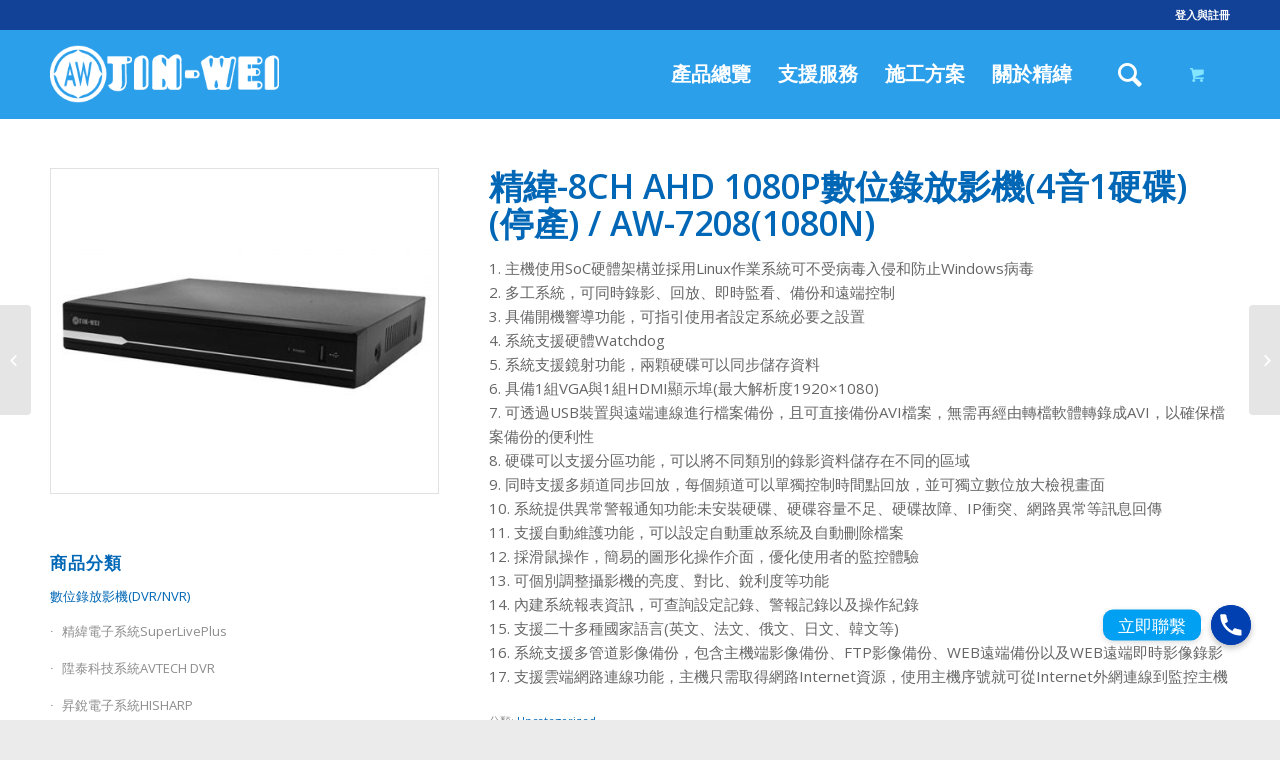

--- FILE ---
content_type: text/html; charset=UTF-8
request_url: https://www.jinwei.tw/product/%E7%B2%BE%E7%B7%AF-8ch-ahd-1080p%E6%95%B8%E4%BD%8D%E9%8C%84%E6%94%BE%E5%BD%B1%E6%A9%9F4%E9%9F%B31%E7%A1%AC%E7%A2%9F%E5%81%9C%E7%94%A2-aw-72081080n/
body_size: 23165
content:
<!DOCTYPE html>
<html lang="zh-hant" class="html_stretched responsive av-preloader-disabled av-default-lightbox  html_header_top html_logo_left html_main_nav_header html_menu_right html_custom html_header_sticky html_header_shrinking_disabled html_header_topbar_active html_mobile_menu_tablet html_header_searchicon html_content_align_center html_header_unstick_top_disabled html_header_stretch_disabled html_minimal_header html_av-submenu-hidden html_av-submenu-display-click html_av-overlay-side html_av-overlay-side-classic html_av-submenu-noclone html_entry_id_2810 html_cart_at_menu av-no-preview html_text_menu_active ">
<head>
<meta charset="UTF-8" />
<!-- mobile setting -->
<meta name="viewport" content="width=device-width, initial-scale=1, maximum-scale=1">
<!-- Scripts/CSS and wp_head hook -->
<meta name='robots' content='index, follow, max-image-preview:large, max-snippet:-1, max-video-preview:-1' />
<!-- This site is optimized with the Yoast SEO plugin v19.2 - https://yoast.com/wordpress/plugins/seo/ -->
<title>精緯-8CH AHD 1080P數位錄放影機(4音1硬碟)(停產) / AW-7208(1080N) - 精緯電子股份有限公司</title>
<link rel="canonical" href="https://www.jinwei.tw/product/精緯-8ch-ahd-1080p數位錄放影機4音1硬碟停產-aw-72081080n/" />
<meta property="og:locale" content="zh_TW" />
<meta property="og:type" content="article" />
<meta property="og:title" content="精緯-8CH AHD 1080P數位錄放影機(4音1硬碟)(停產) / AW-7208(1080N) - 精緯電子股份有限公司" />
<meta property="og:description" content="1. 主機使用SoC硬體架構並採用Linux作業系統可不受病毒入侵和防止Windows病毒 2. 多工系統，可同時錄影、回放、即時監看、備份和遠端控制 3. 具備開機響導功能，可指引使用者設定系統必要之設置 4. 系統支援硬體Watchdog 5. 系統支援鏡射功能，兩顆硬碟可以同步儲存資料 6. 具備1組VGA與1組HDMI顯示埠(最大解析度1920×1080) 7. 可透過USB裝置與遠端連線進行檔案備份，且可直接備份AVI檔案，無需再經由轉檔軟體轉錄成AVI，以確保檔案備份的便利性 8. 硬碟可以支援分區功能，可以將不同類別的錄影資料儲存在不同的區域 9. 同時支援多頻道同步回放，每個頻道可以單獨控制時間點回放，並可獨立數位放大檢視畫面 10. 系統提供異常警報通知功能:未安裝硬碟、硬碟容量不足、硬碟故障、IP衝突、網路異常等訊息回傳 11. 支援自動維護功能，可以設定自動重啟系統及自動刪除檔案 12. 採滑鼠操作，簡易的圖形化操作介面，優化使用者的監控體驗 13. 可個別調整攝影機的亮度、對比、銳利度等功能 14. 內建系統報表資訊，可查詢設定記錄、警報記錄以及操作紀錄 15. 支援二十多種國家語言(英文、法文、俄文、日文、韓文等) 16. 系統支援多管道影像備份，包含主機端影像備份、FTP影像備份、WEB遠端備份以及WEB遠端即時影像錄影 17. 支援雲端網路連線功能，主機只需取得網路Internet資源，使用主機序號就可從Internet外網連線到監控主機" />
<meta property="og:url" content="https://www.jinwei.tw/product/精緯-8ch-ahd-1080p數位錄放影機4音1硬碟停產-aw-72081080n/" />
<meta property="og:site_name" content="精緯電子股份有限公司" />
<meta property="article:modified_time" content="2020-04-05T14:04:06+00:00" />
<meta property="og:image" content="https://www.jinwei.tw/wp-content/uploads/2016/08/7204.jpg" />
<meta property="og:image:width" content="540" />
<meta property="og:image:height" content="450" />
<meta property="og:image:type" content="image/jpeg" />
<meta name="author" content="fujiu.6210" />
<meta name="twitter:card" content="summary_large_image" />
<script type="application/ld+json" class="yoast-schema-graph">{"@context":"https://schema.org","@graph":[{"@type":"WebSite","@id":"https://www.jinwei.tw/#website","url":"https://www.jinwei.tw/","name":"精緯電子股份有限公司","description":"Advances in Surveillance","potentialAction":[{"@type":"SearchAction","target":{"@type":"EntryPoint","urlTemplate":"https://www.jinwei.tw/?s={search_term_string}"},"query-input":"required name=search_term_string"}],"inLanguage":"zh-TW"},{"@type":"ImageObject","inLanguage":"zh-TW","@id":"https://www.jinwei.tw/product/%e7%b2%be%e7%b7%af-8ch-ahd-1080p%e6%95%b8%e4%bd%8d%e9%8c%84%e6%94%be%e5%bd%b1%e6%a9%9f4%e9%9f%b31%e7%a1%ac%e7%a2%9f%e5%81%9c%e7%94%a2-aw-72081080n/#primaryimage","url":"https://www.jinwei.tw/wp-content/uploads/2016/08/7204.jpg","contentUrl":"https://www.jinwei.tw/wp-content/uploads/2016/08/7204.jpg","width":540,"height":450,"caption":"監視主機"},{"@type":"WebPage","@id":"https://www.jinwei.tw/product/%e7%b2%be%e7%b7%af-8ch-ahd-1080p%e6%95%b8%e4%bd%8d%e9%8c%84%e6%94%be%e5%bd%b1%e6%a9%9f4%e9%9f%b31%e7%a1%ac%e7%a2%9f%e5%81%9c%e7%94%a2-aw-72081080n/#webpage","url":"https://www.jinwei.tw/product/%e7%b2%be%e7%b7%af-8ch-ahd-1080p%e6%95%b8%e4%bd%8d%e9%8c%84%e6%94%be%e5%bd%b1%e6%a9%9f4%e9%9f%b31%e7%a1%ac%e7%a2%9f%e5%81%9c%e7%94%a2-aw-72081080n/","name":"精緯-8CH AHD 1080P數位錄放影機(4音1硬碟)(停產) / AW-7208(1080N) - 精緯電子股份有限公司","isPartOf":{"@id":"https://www.jinwei.tw/#website"},"primaryImageOfPage":{"@id":"https://www.jinwei.tw/product/%e7%b2%be%e7%b7%af-8ch-ahd-1080p%e6%95%b8%e4%bd%8d%e9%8c%84%e6%94%be%e5%bd%b1%e6%a9%9f4%e9%9f%b31%e7%a1%ac%e7%a2%9f%e5%81%9c%e7%94%a2-aw-72081080n/#primaryimage"},"datePublished":"2017-08-23T01:08:51+00:00","dateModified":"2020-04-05T14:04:06+00:00","breadcrumb":{"@id":"https://www.jinwei.tw/product/%e7%b2%be%e7%b7%af-8ch-ahd-1080p%e6%95%b8%e4%bd%8d%e9%8c%84%e6%94%be%e5%bd%b1%e6%a9%9f4%e9%9f%b31%e7%a1%ac%e7%a2%9f%e5%81%9c%e7%94%a2-aw-72081080n/#breadcrumb"},"inLanguage":"zh-TW","potentialAction":[{"@type":"ReadAction","target":["https://www.jinwei.tw/product/%e7%b2%be%e7%b7%af-8ch-ahd-1080p%e6%95%b8%e4%bd%8d%e9%8c%84%e6%94%be%e5%bd%b1%e6%a9%9f4%e9%9f%b31%e7%a1%ac%e7%a2%9f%e5%81%9c%e7%94%a2-aw-72081080n/"]}]},{"@type":"BreadcrumbList","@id":"https://www.jinwei.tw/product/%e7%b2%be%e7%b7%af-8ch-ahd-1080p%e6%95%b8%e4%bd%8d%e9%8c%84%e6%94%be%e5%bd%b1%e6%a9%9f4%e9%9f%b31%e7%a1%ac%e7%a2%9f%e5%81%9c%e7%94%a2-aw-72081080n/#breadcrumb","itemListElement":[{"@type":"ListItem","position":1,"name":"首頁","item":"https://www.jinwei.tw/home/"},{"@type":"ListItem","position":2,"name":""},{"@type":"ListItem","position":3,"name":"精緯-8CH AHD 1080P數位錄放影機(4音1硬碟)(停產) / AW-7208(1080N)"}]}]}</script>
<!-- / Yoast SEO plugin. -->
<link rel="alternate" type="application/rss+xml" title="訂閱《精緯電子股份有限公司》&raquo; 資訊提供" href="https://www.jinwei.tw/feed/" />
<link rel="alternate" type="application/rss+xml" title="訂閱《精緯電子股份有限公司》&raquo; 留言的資訊提供" href="https://www.jinwei.tw/comments/feed/" />
<link rel="alternate" type="application/rss+xml" title="訂閱《精緯電子股份有限公司 》&raquo;〈精緯-8CH AHD 1080P數位錄放影機(4音1硬碟)(停產) / AW-7208(1080N)〉留言的資訊提供" href="https://www.jinwei.tw/product/%e7%b2%be%e7%b7%af-8ch-ahd-1080p%e6%95%b8%e4%bd%8d%e9%8c%84%e6%94%be%e5%bd%b1%e6%a9%9f4%e9%9f%b31%e7%a1%ac%e7%a2%9f%e5%81%9c%e7%94%a2-aw-72081080n/feed/" />
<!-- google webfont font replacement -->
<link rel='stylesheet' id='avia-google-webfont' href='//fonts.googleapis.com/css?family=Open+Sans:400,600' type='text/css' media='all'/> 
<!-- <link rel='stylesheet' id='avia-woocommerce-css-css'  href='https://www.jinwei.tw/wp-content/themes/enfold/config-woocommerce/woocommerce-mod.css?ver=6.0' type='text/css' media='all' /> -->
<!-- <link rel='stylesheet' id='wp-block-library-css'  href='https://www.jinwei.tw/wp-includes/css/dist/block-library/style.min.css?ver=6.0' type='text/css' media='all' /> -->
<!-- <link rel='stylesheet' id='wc-blocks-vendors-style-css'  href='https://www.jinwei.tw/wp-content/plugins/woocommerce/packages/woocommerce-blocks/build/wc-blocks-vendors-style.css?ver=7.6.2' type='text/css' media='all' /> -->
<!-- <link rel='stylesheet' id='wc-blocks-style-css'  href='https://www.jinwei.tw/wp-content/plugins/woocommerce/packages/woocommerce-blocks/build/wc-blocks-style.css?ver=7.6.2' type='text/css' media='all' /> -->
<link rel="stylesheet" type="text/css" href="//www.jinwei.tw/wp-content/cache/wpfc-minified/epvkvok0/ae0ye.css" media="all"/>
<style id='global-styles-inline-css' type='text/css'>
body{--wp--preset--color--black: #000000;--wp--preset--color--cyan-bluish-gray: #abb8c3;--wp--preset--color--white: #ffffff;--wp--preset--color--pale-pink: #f78da7;--wp--preset--color--vivid-red: #cf2e2e;--wp--preset--color--luminous-vivid-orange: #ff6900;--wp--preset--color--luminous-vivid-amber: #fcb900;--wp--preset--color--light-green-cyan: #7bdcb5;--wp--preset--color--vivid-green-cyan: #00d084;--wp--preset--color--pale-cyan-blue: #8ed1fc;--wp--preset--color--vivid-cyan-blue: #0693e3;--wp--preset--color--vivid-purple: #9b51e0;--wp--preset--gradient--vivid-cyan-blue-to-vivid-purple: linear-gradient(135deg,rgba(6,147,227,1) 0%,rgb(155,81,224) 100%);--wp--preset--gradient--light-green-cyan-to-vivid-green-cyan: linear-gradient(135deg,rgb(122,220,180) 0%,rgb(0,208,130) 100%);--wp--preset--gradient--luminous-vivid-amber-to-luminous-vivid-orange: linear-gradient(135deg,rgba(252,185,0,1) 0%,rgba(255,105,0,1) 100%);--wp--preset--gradient--luminous-vivid-orange-to-vivid-red: linear-gradient(135deg,rgba(255,105,0,1) 0%,rgb(207,46,46) 100%);--wp--preset--gradient--very-light-gray-to-cyan-bluish-gray: linear-gradient(135deg,rgb(238,238,238) 0%,rgb(169,184,195) 100%);--wp--preset--gradient--cool-to-warm-spectrum: linear-gradient(135deg,rgb(74,234,220) 0%,rgb(151,120,209) 20%,rgb(207,42,186) 40%,rgb(238,44,130) 60%,rgb(251,105,98) 80%,rgb(254,248,76) 100%);--wp--preset--gradient--blush-light-purple: linear-gradient(135deg,rgb(255,206,236) 0%,rgb(152,150,240) 100%);--wp--preset--gradient--blush-bordeaux: linear-gradient(135deg,rgb(254,205,165) 0%,rgb(254,45,45) 50%,rgb(107,0,62) 100%);--wp--preset--gradient--luminous-dusk: linear-gradient(135deg,rgb(255,203,112) 0%,rgb(199,81,192) 50%,rgb(65,88,208) 100%);--wp--preset--gradient--pale-ocean: linear-gradient(135deg,rgb(255,245,203) 0%,rgb(182,227,212) 50%,rgb(51,167,181) 100%);--wp--preset--gradient--electric-grass: linear-gradient(135deg,rgb(202,248,128) 0%,rgb(113,206,126) 100%);--wp--preset--gradient--midnight: linear-gradient(135deg,rgb(2,3,129) 0%,rgb(40,116,252) 100%);--wp--preset--duotone--dark-grayscale: url('#wp-duotone-dark-grayscale');--wp--preset--duotone--grayscale: url('#wp-duotone-grayscale');--wp--preset--duotone--purple-yellow: url('#wp-duotone-purple-yellow');--wp--preset--duotone--blue-red: url('#wp-duotone-blue-red');--wp--preset--duotone--midnight: url('#wp-duotone-midnight');--wp--preset--duotone--magenta-yellow: url('#wp-duotone-magenta-yellow');--wp--preset--duotone--purple-green: url('#wp-duotone-purple-green');--wp--preset--duotone--blue-orange: url('#wp-duotone-blue-orange');--wp--preset--font-size--small: 13px;--wp--preset--font-size--medium: 20px;--wp--preset--font-size--large: 36px;--wp--preset--font-size--x-large: 42px;}.has-black-color{color: var(--wp--preset--color--black) !important;}.has-cyan-bluish-gray-color{color: var(--wp--preset--color--cyan-bluish-gray) !important;}.has-white-color{color: var(--wp--preset--color--white) !important;}.has-pale-pink-color{color: var(--wp--preset--color--pale-pink) !important;}.has-vivid-red-color{color: var(--wp--preset--color--vivid-red) !important;}.has-luminous-vivid-orange-color{color: var(--wp--preset--color--luminous-vivid-orange) !important;}.has-luminous-vivid-amber-color{color: var(--wp--preset--color--luminous-vivid-amber) !important;}.has-light-green-cyan-color{color: var(--wp--preset--color--light-green-cyan) !important;}.has-vivid-green-cyan-color{color: var(--wp--preset--color--vivid-green-cyan) !important;}.has-pale-cyan-blue-color{color: var(--wp--preset--color--pale-cyan-blue) !important;}.has-vivid-cyan-blue-color{color: var(--wp--preset--color--vivid-cyan-blue) !important;}.has-vivid-purple-color{color: var(--wp--preset--color--vivid-purple) !important;}.has-black-background-color{background-color: var(--wp--preset--color--black) !important;}.has-cyan-bluish-gray-background-color{background-color: var(--wp--preset--color--cyan-bluish-gray) !important;}.has-white-background-color{background-color: var(--wp--preset--color--white) !important;}.has-pale-pink-background-color{background-color: var(--wp--preset--color--pale-pink) !important;}.has-vivid-red-background-color{background-color: var(--wp--preset--color--vivid-red) !important;}.has-luminous-vivid-orange-background-color{background-color: var(--wp--preset--color--luminous-vivid-orange) !important;}.has-luminous-vivid-amber-background-color{background-color: var(--wp--preset--color--luminous-vivid-amber) !important;}.has-light-green-cyan-background-color{background-color: var(--wp--preset--color--light-green-cyan) !important;}.has-vivid-green-cyan-background-color{background-color: var(--wp--preset--color--vivid-green-cyan) !important;}.has-pale-cyan-blue-background-color{background-color: var(--wp--preset--color--pale-cyan-blue) !important;}.has-vivid-cyan-blue-background-color{background-color: var(--wp--preset--color--vivid-cyan-blue) !important;}.has-vivid-purple-background-color{background-color: var(--wp--preset--color--vivid-purple) !important;}.has-black-border-color{border-color: var(--wp--preset--color--black) !important;}.has-cyan-bluish-gray-border-color{border-color: var(--wp--preset--color--cyan-bluish-gray) !important;}.has-white-border-color{border-color: var(--wp--preset--color--white) !important;}.has-pale-pink-border-color{border-color: var(--wp--preset--color--pale-pink) !important;}.has-vivid-red-border-color{border-color: var(--wp--preset--color--vivid-red) !important;}.has-luminous-vivid-orange-border-color{border-color: var(--wp--preset--color--luminous-vivid-orange) !important;}.has-luminous-vivid-amber-border-color{border-color: var(--wp--preset--color--luminous-vivid-amber) !important;}.has-light-green-cyan-border-color{border-color: var(--wp--preset--color--light-green-cyan) !important;}.has-vivid-green-cyan-border-color{border-color: var(--wp--preset--color--vivid-green-cyan) !important;}.has-pale-cyan-blue-border-color{border-color: var(--wp--preset--color--pale-cyan-blue) !important;}.has-vivid-cyan-blue-border-color{border-color: var(--wp--preset--color--vivid-cyan-blue) !important;}.has-vivid-purple-border-color{border-color: var(--wp--preset--color--vivid-purple) !important;}.has-vivid-cyan-blue-to-vivid-purple-gradient-background{background: var(--wp--preset--gradient--vivid-cyan-blue-to-vivid-purple) !important;}.has-light-green-cyan-to-vivid-green-cyan-gradient-background{background: var(--wp--preset--gradient--light-green-cyan-to-vivid-green-cyan) !important;}.has-luminous-vivid-amber-to-luminous-vivid-orange-gradient-background{background: var(--wp--preset--gradient--luminous-vivid-amber-to-luminous-vivid-orange) !important;}.has-luminous-vivid-orange-to-vivid-red-gradient-background{background: var(--wp--preset--gradient--luminous-vivid-orange-to-vivid-red) !important;}.has-very-light-gray-to-cyan-bluish-gray-gradient-background{background: var(--wp--preset--gradient--very-light-gray-to-cyan-bluish-gray) !important;}.has-cool-to-warm-spectrum-gradient-background{background: var(--wp--preset--gradient--cool-to-warm-spectrum) !important;}.has-blush-light-purple-gradient-background{background: var(--wp--preset--gradient--blush-light-purple) !important;}.has-blush-bordeaux-gradient-background{background: var(--wp--preset--gradient--blush-bordeaux) !important;}.has-luminous-dusk-gradient-background{background: var(--wp--preset--gradient--luminous-dusk) !important;}.has-pale-ocean-gradient-background{background: var(--wp--preset--gradient--pale-ocean) !important;}.has-electric-grass-gradient-background{background: var(--wp--preset--gradient--electric-grass) !important;}.has-midnight-gradient-background{background: var(--wp--preset--gradient--midnight) !important;}.has-small-font-size{font-size: var(--wp--preset--font-size--small) !important;}.has-medium-font-size{font-size: var(--wp--preset--font-size--medium) !important;}.has-large-font-size{font-size: var(--wp--preset--font-size--large) !important;}.has-x-large-font-size{font-size: var(--wp--preset--font-size--x-large) !important;}
</style>
<!-- <link rel='stylesheet' id='chaty-front-css-css'  href='https://www.jinwei.tw/wp-content/plugins/chaty/css/chaty-front.min.css?ver=1623828779' type='text/css' media='all' /> -->
<!-- <link rel='stylesheet' id='contact-form-7-css'  href='https://www.jinwei.tw/wp-content/plugins/contact-form-7/includes/css/styles.css?ver=5.6' type='text/css' media='all' /> -->
<link rel="stylesheet" type="text/css" href="//www.jinwei.tw/wp-content/cache/wpfc-minified/ertfrva1/ae0ye.css" media="all"/>
<style id='woocommerce-inline-inline-css' type='text/css'>
.woocommerce form .form-row .required { visibility: visible; }
</style>
<!-- <link rel='stylesheet' id='wpml-legacy-dropdown-0-css'  href='//www.jinwei.tw/wp-content/plugins/sitepress-multilingual-cms/templates/language-switchers/legacy-dropdown/style.min.css?ver=1' type='text/css' media='all' /> -->
<link rel="stylesheet" type="text/css" href="//www.jinwei.tw/wp-content/cache/wpfc-minified/6l2pkf10/ae0ye.css" media="all"/>
<style id='wpml-legacy-dropdown-0-inline-css' type='text/css'>
.wpml-ls-statics-shortcode_actions, .wpml-ls-statics-shortcode_actions .wpml-ls-sub-menu, .wpml-ls-statics-shortcode_actions a {border-color:#EEEEEE;}.wpml-ls-statics-shortcode_actions a {color:#444444;background-color:#ffffff;}.wpml-ls-statics-shortcode_actions a:hover,.wpml-ls-statics-shortcode_actions a:focus {color:#000000;background-color:#eeeeee;}.wpml-ls-statics-shortcode_actions .wpml-ls-current-language>a {color:#444444;background-color:#ffffff;}.wpml-ls-statics-shortcode_actions .wpml-ls-current-language:hover>a, .wpml-ls-statics-shortcode_actions .wpml-ls-current-language>a:focus {color:#000000;background-color:#eeeeee;}
</style>
<!-- <link rel='stylesheet' id='wpml-menu-item-0-css'  href='//www.jinwei.tw/wp-content/plugins/sitepress-multilingual-cms/templates/language-switchers/menu-item/style.min.css?ver=1' type='text/css' media='all' /> -->
<link rel="stylesheet" type="text/css" href="//www.jinwei.tw/wp-content/cache/wpfc-minified/31e94bf/ae0ye.css" media="all"/>
<style id='wpml-menu-item-0-inline-css' type='text/css'>
#lang_sel img, #lang_sel_list img, #lang_sel_footer img { display: inline; } li.av-language-switch-item {display:none;}
</style>
<!-- <link rel='stylesheet' id='avia-wpml-css'  href='https://www.jinwei.tw/wp-content/themes/enfold/config-wpml/wpml-mod.css?ver=4.2.6' type='text/css' media='all' /> -->
<!-- <link rel='stylesheet' id='mediaelement-css'  href='https://www.jinwei.tw/wp-includes/js/mediaelement/mediaelementplayer-legacy.min.css?ver=4.2.16' type='text/css' media='all' /> -->
<!-- <link rel='stylesheet' id='wp-mediaelement-css'  href='https://www.jinwei.tw/wp-includes/js/mediaelement/wp-mediaelement.min.css?ver=6.0' type='text/css' media='all' /> -->
<!-- <link rel='stylesheet' id='avia-grid-css'  href='https://www.jinwei.tw/wp-content/themes/enfold/css/grid.css?ver=4.2.6' type='text/css' media='all' /> -->
<!-- <link rel='stylesheet' id='avia-base-css'  href='https://www.jinwei.tw/wp-content/themes/enfold/css/base.css?ver=4.2.6' type='text/css' media='all' /> -->
<!-- <link rel='stylesheet' id='avia-layout-css'  href='https://www.jinwei.tw/wp-content/themes/enfold/css/layout.css?ver=4.2.6' type='text/css' media='all' /> -->
<!-- <link rel='stylesheet' id='avia-scs-css'  href='https://www.jinwei.tw/wp-content/themes/enfold/css/shortcodes.css?ver=4.2.6' type='text/css' media='all' /> -->
<link rel="stylesheet" type="text/css" href="//www.jinwei.tw/wp-content/cache/wpfc-minified/jxlpfy1d/ae0ye.css" media="all"/>
<!-- <link rel='stylesheet' id='avia-popup-css-css'  href='https://www.jinwei.tw/wp-content/themes/enfold/js/aviapopup/magnific-popup.css?ver=4.2.6' type='text/css' media='screen' /> -->
<link rel="stylesheet" type="text/css" href="//www.jinwei.tw/wp-content/cache/wpfc-minified/fqw0bd6d/ae0ye.css" media="screen"/>
<!-- <link rel='stylesheet' id='avia-print-css'  href='https://www.jinwei.tw/wp-content/themes/enfold/css/print.css?ver=4.2.6' type='text/css' media='print' /> -->
<link rel="stylesheet" type="text/css" href="//www.jinwei.tw/wp-content/cache/wpfc-minified/q93pb6tg/ae0ye.css" media="print"/>
<!-- <link rel='stylesheet' id='avia-dynamic-css'  href='https://www.jinwei.tw/wp-content/uploads/dynamic_avia/enfold.css?ver=68a41dd23855e' type='text/css' media='all' /> -->
<!-- <link rel='stylesheet' id='avia-custom-css'  href='https://www.jinwei.tw/wp-content/themes/enfold/css/custom.css?ver=4.2.6' type='text/css' media='all' /> -->
<!-- <link rel='stylesheet' id='avia-merged-styles-css'  href='https://www.jinwei.tw/wp-content/uploads/dynamic_avia/avia-merged-styles-3327900c3a798110a8414071c0cd4262.css?ver=6.0' type='text/css' media='all' /> -->
<link rel="stylesheet" type="text/css" href="//www.jinwei.tw/wp-content/cache/wpfc-minified/mbddf4tx/ae0ye.css" media="all"/>
<script src='//www.jinwei.tw/wp-content/cache/wpfc-minified/8be542a1/ae0ye.js' type="text/javascript"></script>
<!-- <script type='text/javascript' src='https://www.jinwei.tw/wp-includes/js/jquery/jquery.min.js?ver=3.6.0' id='jquery-core-js'></script> -->
<!-- <script type='text/javascript' src='https://www.jinwei.tw/wp-includes/js/jquery/jquery-migrate.min.js?ver=3.3.2' id='jquery-migrate-js'></script> -->
<script type='text/javascript' id='chaty-front-end-js-extra'>
/* <![CDATA[ */
var chaty_settings = {"ajax_url":"https:\/\/www.jinwei.tw\/wp-admin\/admin-ajax.php","analytics":"0","chaty_widgets":[{"id":0,"identifier":0,"settings":{"show_close_button":1,"position":"right","custom_position":1,"bottom_spacing":"25","side_spacing":"25","icon_view":"vertical","default_state":"click","cta_text":"\u7acb\u5373\u806f\u7e6b","cta_text_color":"rgb(255, 255, 255)","cta_bg_color":"rgb(0, 160, 242)","show_cta":"first_click","is_pending_mesg_enabled":"off","pending_mesg_count":"1","pending_mesg_count_color":"#dd0000","pending_mesg_count_bgcolor":"#ffffff","widget_icon":"chat-base","widget_icon_url":"","font_family":"","widget_size":"40","custom_widget_size":"40","is_google_analytics_enabled":0,"close_text":"Hide","widget_color":"#A886CD","widget_rgb_color":"168,134,205","has_custom_css":0,"custom_css":"","widget_token":"775f74cec9","widget_index":"","attention_effect":""},"triggers":{"has_time_delay":1,"time_delay":"0","exit_intent":0,"has_display_after_page_scroll":0,"display_after_page_scroll":"0","auto_hide_widget":0,"hide_after":0,"show_on_pages_rules":[],"time_diff":0,"has_date_scheduling_rules":0,"date_scheduling_rules":{"start_date_time":"","end_date_time":""},"date_scheduling_rules_timezone":0,"day_hours_scheduling_rules_timezone":0,"has_day_hours_scheduling_rules":[],"day_hours_scheduling_rules":[],"day_time_diff":0,"show_on_direct_visit":0,"show_on_referrer_social_network":0,"show_on_referrer_search_engines":0,"show_on_referrer_google_ads":0,"show_on_referrer_urls":[],"has_show_on_specific_referrer_urls":0,"has_traffic_source":0,"has_countries":0,"countries":[],"has_target_rules":0},"channels":[{"channel":"Phone","value":"0277305630","hover_text":"\u7acb\u5373\u806f\u7e6b","svg_icon":"<svg aria-hidden=\"true\" class=\"ico_d \" width=\"39\" height=\"39\" viewBox=\"0 0 39 39\" fill=\"none\" xmlns=\"http:\/\/www.w3.org\/2000\/svg\" style=\"transform: rotate(0deg);\"><circle class=\"color-element\" cx=\"19.4395\" cy=\"19.4395\" r=\"19.4395\" fill=\"#03E78B\"\/><path d=\"M19.3929 14.9176C17.752 14.7684 16.2602 14.3209 14.7684 13.7242C14.0226 13.4259 13.1275 13.7242 12.8292 14.4701L11.7849 16.2602C8.65222 14.6193 6.11623 11.9341 4.47529 8.95057L6.41458 7.90634C7.16046 7.60799 7.45881 6.71293 7.16046 5.96705C6.56375 4.47529 6.11623 2.83435 5.96705 1.34259C5.96705 0.596704 5.22117 0 4.47529 0H0.745882C0.298353 0 5.69062e-07 0.298352 5.69062e-07 0.745881C5.69062e-07 3.72941 0.596704 6.71293 1.93929 9.3981C3.87858 13.575 7.30964 16.8569 11.3374 18.7962C14.0226 20.1388 17.0061 20.7355 19.9896 20.7355C20.4371 20.7355 20.7355 20.4371 20.7355 19.9896V16.4094C20.7355 15.5143 20.1388 14.9176 19.3929 14.9176Z\" transform=\"translate(9.07179 9.07178)\" fill=\"white\"\/><\/svg>","is_desktop":1,"is_mobile":1,"icon_color":"rgb(0, 64, 176)","icon_rgb_color":"0,64,176","channel_type":"Phone","custom_image_url":"","order":"","pre_set_message":"","is_use_web_version":"1","is_open_new_tab":"1","is_default_open":"0","has_welcome_message":"0","chat_welcome_message":"","qr_code_image_url":"","mail_subject":"","channel_account_type":"personal","contact_form_settings":[],"contact_fields":[],"url":"tel:0277305630","mobile_target":"","desktop_target":"","target":"","is_agent":0,"agent_data":[],"header_text":"","header_sub_text":"","header_bg_color":"","header_text_color":"","widget_token":"775f74cec9","widget_index":"","click_event":""}]}],"data_analytics_settings":"off"};
/* ]]> */
</script>
<script src='//www.jinwei.tw/wp-content/cache/wpfc-minified/lmsctvn7/ae0ye.js' type="text/javascript"></script>
<!-- <script type='text/javascript' src='https://www.jinwei.tw/wp-content/plugins/chaty/js/cht-front-script.min.js?ver=1623828779' id='chaty-front-end-js'></script> -->
<!-- <script type='text/javascript' src='//www.jinwei.tw/wp-content/plugins/sitepress-multilingual-cms/templates/language-switchers/legacy-dropdown/script.min.js?ver=1' id='wpml-legacy-dropdown-0-js'></script> -->
<!-- <script type='text/javascript' src='https://www.jinwei.tw/wp-content/themes/enfold/config-wpml/wpml-mod.js?ver=4.2.6' id='avia-wpml-script-js'></script> -->
<!-- <script type='text/javascript' src='https://www.jinwei.tw/wp-content/themes/enfold/js/avia-compat.js?ver=4.2.6' id='avia-compat-js'></script> -->
<link rel="https://api.w.org/" href="https://www.jinwei.tw/wp-json/" /><link rel="alternate" type="application/json" href="https://www.jinwei.tw/wp-json/wp/v2/product/2810" /><link rel="EditURI" type="application/rsd+xml" title="RSD" href="https://www.jinwei.tw/xmlrpc.php?rsd" />
<link rel="wlwmanifest" type="application/wlwmanifest+xml" href="https://www.jinwei.tw/wp-includes/wlwmanifest.xml" /> 
<meta name="generator" content="WordPress 6.0" />
<meta name="generator" content="WooCommerce 6.6.1" />
<link rel='shortlink' href='https://www.jinwei.tw/?p=2810' />
<link rel="alternate" type="application/json+oembed" href="https://www.jinwei.tw/wp-json/oembed/1.0/embed?url=https%3A%2F%2Fwww.jinwei.tw%2Fproduct%2F%25e7%25b2%25be%25e7%25b7%25af-8ch-ahd-1080p%25e6%2595%25b8%25e4%25bd%258d%25e9%258c%2584%25e6%2594%25be%25e5%25bd%25b1%25e6%25a9%259f4%25e9%259f%25b31%25e7%25a1%25ac%25e7%25a2%259f%25e5%2581%259c%25e7%2594%25a2-aw-72081080n%2F" />
<link rel="alternate" type="text/xml+oembed" href="https://www.jinwei.tw/wp-json/oembed/1.0/embed?url=https%3A%2F%2Fwww.jinwei.tw%2Fproduct%2F%25e7%25b2%25be%25e7%25b7%25af-8ch-ahd-1080p%25e6%2595%25b8%25e4%25bd%258d%25e9%258c%2584%25e6%2594%25be%25e5%25bd%25b1%25e6%25a9%259f4%25e9%259f%25b31%25e7%25a1%25ac%25e7%25a2%259f%25e5%2581%259c%25e7%2594%25a2-aw-72081080n%2F&#038;format=xml" />
<meta name="generator" content="WPML ver:4.5.8 stt:61;" />
<link rel="profile" href="https://gmpg.org/xfn/11" />
<link rel="alternate" type="application/rss+xml" title="精緯電子股份有限公司 RSS2 Feed" href="https://www.jinwei.tw/feed/" />
<link rel="pingback" href="https://www.jinwei.tw/xmlrpc.php" />
<style type='text/css' media='screen'>
#top #header_main > .container, #top #header_main > .container .main_menu  .av-main-nav > li > a, #top #header_main #menu-item-shop .cart_dropdown_link{ height:90px; line-height: 90px; }
.html_top_nav_header .av-logo-container{ height:90px;  }
.html_header_top.html_header_sticky #top #wrap_all #main{ padding-top:118px; } 
</style>
<!--[if lt IE 9]><script src="https://www.jinwei.tw/wp-content/themes/enfold/js/html5shiv.js"></script><![endif]-->
<link rel="icon" href="/wp-content/uploads/2017/09/精緯32x32Favicon.png" type="image/png">
<noscript><style>.woocommerce-product-gallery{ opacity: 1 !important; }</style></noscript>
<style type="text/css" id="wp-custom-css">
.chaty-i-trigger .chaty-channel {
top: -90px;
}		</style>
<!--
Debugging Info for Theme support: 
Theme: Enfold
Version: 4.2.6
Installed: enfold
AviaFramework Version: 4.6
AviaBuilder Version: 0.9.5
ML:1024-PU:34-PLA:20
WP:6.0
Updates: disabled
-->
<style type='text/css'>
@font-face {font-family: 'entypo-fontello'; font-weight: normal; font-style: normal;
src: url('https://www.jinwei.tw/wp-content/themes/enfold/config-templatebuilder/avia-template-builder/assets/fonts/entypo-fontello.eot?v=3');
src: url('https://www.jinwei.tw/wp-content/themes/enfold/config-templatebuilder/avia-template-builder/assets/fonts/entypo-fontello.eot?v=3#iefix') format('embedded-opentype'), 
url('https://www.jinwei.tw/wp-content/themes/enfold/config-templatebuilder/avia-template-builder/assets/fonts/entypo-fontello.woff?v=3') format('woff'), 
url('https://www.jinwei.tw/wp-content/themes/enfold/config-templatebuilder/avia-template-builder/assets/fonts/entypo-fontello.ttf?v=3') format('truetype'), 
url('https://www.jinwei.tw/wp-content/themes/enfold/config-templatebuilder/avia-template-builder/assets/fonts/entypo-fontello.svg?v=3#entypo-fontello') format('svg');
} #top .avia-font-entypo-fontello, body .avia-font-entypo-fontello, html body [data-av_iconfont='entypo-fontello']:before{ font-family: 'entypo-fontello'; }
</style>
</head>
<body data-rsssl=1 id="top" class="product-template-default single single-product postid-2810 stretched open_sans  theme-enfold woocommerce woocommerce-page woocommerce-no-js" itemscope="itemscope" itemtype="https://schema.org/WebPage" >
<div id='wrap_all'>
<header id='header' class='all_colors header_color light_bg_color  av_header_top av_logo_left av_main_nav_header av_menu_right av_custom av_header_sticky av_header_shrinking_disabled av_header_stretch_disabled av_mobile_menu_tablet av_header_searchicon av_header_unstick_top_disabled av_seperator_big_border av_minimal_header av_bottom_nav_disabled  av_alternate_logo_active'  role="banner" itemscope="itemscope" itemtype="https://schema.org/WPHeader" >
<div id='header_meta' class='container_wrap container_wrap_meta  av_secondary_right av_extra_header_active av_entry_id_2810'>
<div class='container'>
<nav class='sub_menu'  role="navigation" itemscope="itemscope" itemtype="https://schema.org/SiteNavigationElement" ><ul id="avia2-menu" class="menu"><li id="menu-item-13313" class="menu-item menu-item-type-post_type menu-item-object-page menu-item-13313"><a href="https://www.jinwei.tw/%e6%9c%83%e5%93%a1%e5%b0%88%e5%8d%80/">登入與註冊</a></li>
</ul><ul class='avia_wpml_language_switch avia_wpml_language_switch_extra'></ul></nav>			      </div>
</div>
<div  id='header_main' class='container_wrap container_wrap_logo'>
<div class='container av-logo-container'><div class='inner-container'><span class='logo'><a href='https://www.jinwei.tw/'><img height='100' width='300' src='/wp-content/uploads/2015/07/jinwei-logo-2015-white.png' alt='精緯電子股份有限公司' /></a></span><nav class='main_menu' data-selectname='Select a page'  role="navigation" itemscope="itemscope" itemtype="https://schema.org/SiteNavigationElement" ><div class="avia-menu av-main-nav-wrap"><ul id="avia-menu" class="menu av-main-nav"><li id="menu-item-2687" class="menu-item menu-item-type-post_type menu-item-object-page menu-item-has-children menu-item-top-level menu-item-top-level-1"><a href="https://www.jinwei.tw/productpage/" itemprop="url"><span class="avia-bullet"></span><span class="avia-menu-text">產品總覽</span><span class="avia-menu-fx"><span class="avia-arrow-wrap"><span class="avia-arrow"></span></span></span></a>
<ul class="sub-menu">
<li id="menu-item-2689" class="menu-item menu-item-type-post_type menu-item-object-page menu-item-has-children"><a href="https://www.jinwei.tw/productpage/cctv-recorder/" itemprop="url"><span class="avia-bullet"></span><span class="avia-menu-text">數位錄放影機(DVR/NVR)</span></a>
<ul class="sub-menu">
<li id="menu-item-2709" class="menu-item menu-item-type-taxonomy menu-item-object-product_cat"><a href="https://www.jinwei.tw/cat/cctv-recorder/superliveplus/" itemprop="url"><span class="avia-bullet"></span><span class="avia-menu-text">精緯電子系統SuperLivePlus</span></a></li>
<li id="menu-item-2710" class="menu-item menu-item-type-taxonomy menu-item-object-product_cat"><a href="https://www.jinwei.tw/cat/cctv-recorder/avtech-dvr/" itemprop="url"><span class="avia-bullet"></span><span class="avia-menu-text">陞泰科技系統AVTECH DVR</span></a></li>
<li id="menu-item-2706" class="menu-item menu-item-type-taxonomy menu-item-object-product_cat"><a href="https://www.jinwei.tw/cat/cctv-recorder/hisharp/" itemprop="url"><span class="avia-bullet"></span><span class="avia-menu-text">昇銳電子系統HISHARP</span></a></li>
<li id="menu-item-2708" class="menu-item menu-item-type-taxonomy menu-item-object-product_cat"><a href="https://www.jinwei.tw/cat/cctv-recorder/socatch/" itemprop="url"><span class="avia-bullet"></span><span class="avia-menu-text">可取國際系統SoCatch</span></a></li>
</ul>
</li>
<li id="menu-item-13357" class="menu-item menu-item-type-post_type menu-item-object-page menu-item-has-children"><a href="https://www.jinwei.tw/productpage/ip-camera/" itemprop="url"><span class="avia-bullet"></span><span class="avia-menu-text">監視攝影機(網路型)</span></a>
<ul class="sub-menu">
<li id="menu-item-14029" class="menu-item menu-item-type-taxonomy menu-item-object-product_cat"><a href="https://www.jinwei.tw/cat/digital-camera/ip-bullet/" itemprop="url"><span class="avia-bullet"></span><span class="avia-menu-text">標準槍型</span></a></li>
<li id="menu-item-14030" class="menu-item menu-item-type-taxonomy menu-item-object-product_cat"><a href="https://www.jinwei.tw/cat/digital-camera/ip-dome/" itemprop="url"><span class="avia-bullet"></span><span class="avia-menu-text">吸頂半球型</span></a></li>
<li id="menu-item-14031" class="menu-item menu-item-type-taxonomy menu-item-object-product_cat"><a href="https://www.jinwei.tw/cat/digital-camera/ip-housing/" itemprop="url"><span class="avia-bullet"></span><span class="avia-menu-text">防護罩型</span></a></li>
<li id="menu-item-14032" class="menu-item menu-item-type-taxonomy menu-item-object-product_cat"><a href="https://www.jinwei.tw/cat/digital-camera/ip-panoramic/" itemprop="url"><span class="avia-bullet"></span><span class="avia-menu-text">全景廣角型</span></a></li>
<li id="menu-item-14033" class="menu-item menu-item-type-taxonomy menu-item-object-product_cat"><a href="https://www.jinwei.tw/cat/digital-camera/ip-ptz/" itemprop="url"><span class="avia-bullet"></span><span class="avia-menu-text">PTZ高速球型</span></a></li>
<li id="menu-item-14034" class="menu-item menu-item-type-taxonomy menu-item-object-product_cat"><a href="https://www.jinwei.tw/cat/digital-camera/ip-hidden/" itemprop="url"><span class="avia-bullet"></span><span class="avia-menu-text">外觀偽裝型</span></a></li>
<li id="menu-item-14035" class="menu-item menu-item-type-taxonomy menu-item-object-product_cat"><a href="https://www.jinwei.tw/cat/digital-camera/ip-pinhole/" itemprop="url"><span class="avia-bullet"></span><span class="avia-menu-text">迷你針孔型</span></a></li>
</ul>
</li>
<li id="menu-item-2693" class="menu-item menu-item-type-post_type menu-item-object-page menu-item-has-children"><a href="https://www.jinwei.tw/productpage/coaxial-camera/" itemprop="url"><span class="avia-bullet"></span><span class="avia-menu-text">監視攝影機(同軸型)</span></a>
<ul class="sub-menu">
<li id="menu-item-2721" class="menu-item menu-item-type-taxonomy menu-item-object-product_cat"><a href="https://www.jinwei.tw/cat/analog-camera/bullet/" itemprop="url"><span class="avia-bullet"></span><span class="avia-menu-text">標準槍型</span></a></li>
<li id="menu-item-2718" class="menu-item menu-item-type-taxonomy menu-item-object-product_cat"><a href="https://www.jinwei.tw/cat/analog-camera/dome/" itemprop="url"><span class="avia-bullet"></span><span class="avia-menu-text">吸頂半球型</span></a></li>
<li id="menu-item-2722" class="menu-item menu-item-type-taxonomy menu-item-object-product_cat"><a href="https://www.jinwei.tw/cat/analog-camera/housing/" itemprop="url"><span class="avia-bullet"></span><span class="avia-menu-text">防護罩型</span></a></li>
<li id="menu-item-6037" class="menu-item menu-item-type-taxonomy menu-item-object-product_cat"><a href="https://www.jinwei.tw/cat/analog-camera/panoramic/" itemprop="url"><span class="avia-bullet"></span><span class="avia-menu-text">全景廣角型</span></a></li>
<li id="menu-item-2723" class="menu-item menu-item-type-taxonomy menu-item-object-product_cat"><a href="https://www.jinwei.tw/cat/analog-camera/ptz/" itemprop="url"><span class="avia-bullet"></span><span class="avia-menu-text">PTZ高速球型</span></a></li>
<li id="menu-item-2717" class="menu-item menu-item-type-taxonomy menu-item-object-product_cat"><a href="https://www.jinwei.tw/cat/analog-camera/hidden/" itemprop="url"><span class="avia-bullet"></span><span class="avia-menu-text">外觀偽裝型</span></a></li>
<li id="menu-item-2720" class="menu-item menu-item-type-taxonomy menu-item-object-product_cat"><a href="https://www.jinwei.tw/cat/analog-camera/pinhole/" itemprop="url"><span class="avia-bullet"></span><span class="avia-menu-text">迷你針孔型</span></a></li>
<li id="menu-item-6029" class="menu-item menu-item-type-taxonomy menu-item-object-product_cat"><a href="https://www.jinwei.tw/cat/analog-camera/car/" itemprop="url"><span class="avia-bullet"></span><span class="avia-menu-text">車用型</span></a></li>
</ul>
</li>
<li id="menu-item-2688" class="menu-item menu-item-type-post_type menu-item-object-page menu-item-has-children"><a href="https://www.jinwei.tw/productpage/%e5%91%a8%e9%82%8a%e9%85%8d%e4%bb%b6/" itemprop="url"><span class="avia-bullet"></span><span class="avia-menu-text">周邊配件</span></a>
<ul class="sub-menu">
<li id="menu-item-14344" class="menu-item menu-item-type-taxonomy menu-item-object-product_cat"><a href="https://www.jinwei.tw/cat/accessories/surveillance-hdd/" itemprop="url"><span class="avia-bullet"></span><span class="avia-menu-text">監控專用硬碟</span></a></li>
<li id="menu-item-14036" class="menu-item menu-item-type-taxonomy menu-item-object-product_cat"><a href="https://www.jinwei.tw/cat/accessories/power/" itemprop="url"><span class="avia-bullet"></span><span class="avia-menu-text">電源供應器</span></a></li>
<li id="menu-item-14037" class="menu-item menu-item-type-taxonomy menu-item-object-product_cat"><a href="https://www.jinwei.tw/cat/accessories/converter/" itemprop="url"><span class="avia-bullet"></span><span class="avia-menu-text">訊號轉換器</span></a></li>
<li id="menu-item-14038" class="menu-item menu-item-type-taxonomy menu-item-object-product_cat"><a href="https://www.jinwei.tw/cat/accessories/splitter/" itemprop="url"><span class="avia-bullet"></span><span class="avia-menu-text">訊號分配器</span></a></li>
<li id="menu-item-14039" class="menu-item menu-item-type-taxonomy menu-item-object-product_cat"><a href="https://www.jinwei.tw/cat/accessories/multiplexer/" itemprop="url"><span class="avia-bullet"></span><span class="avia-menu-text">訊號擴充器</span></a></li>
<li id="menu-item-14040" class="menu-item menu-item-type-taxonomy menu-item-object-product_cat"><a href="https://www.jinwei.tw/cat/accessories/amplifier/" itemprop="url"><span class="avia-bullet"></span><span class="avia-menu-text">訊號放大器</span></a></li>
<li id="menu-item-14042" class="menu-item menu-item-type-taxonomy menu-item-object-product_cat"><a href="https://www.jinwei.tw/cat/accessories/wireless-transmitter/" itemprop="url"><span class="avia-bullet"></span><span class="avia-menu-text">無線傳輸器</span></a></li>
<li id="menu-item-14079" class="menu-item menu-item-type-taxonomy menu-item-object-product_cat"><a href="https://www.jinwei.tw/cat/accessories/fiber-converter/" itemprop="url"><span class="avia-bullet"></span><span class="avia-menu-text">光電轉換器</span></a></li>
<li id="menu-item-14043" class="menu-item menu-item-type-taxonomy menu-item-object-product_cat"><a href="https://www.jinwei.tw/cat/accessories/tester/" itemprop="url"><span class="avia-bullet"></span><span class="avia-menu-text">測試螢幕</span></a></li>
<li id="menu-item-14044" class="menu-item menu-item-type-taxonomy menu-item-object-product_cat"><a href="https://www.jinwei.tw/cat/accessories/junction-box/" itemprop="url"><span class="avia-bullet"></span><span class="avia-menu-text">集線盒</span></a></li>
<li id="menu-item-14045" class="menu-item menu-item-type-taxonomy menu-item-object-product_cat"><a href="https://www.jinwei.tw/cat/accessories/lens/" itemprop="url"><span class="avia-bullet"></span><span class="avia-menu-text">前端鏡頭</span></a></li>
<li id="menu-item-14046" class="menu-item menu-item-type-taxonomy menu-item-object-product_cat"><a href="https://www.jinwei.tw/cat/accessories/audio/" itemprop="url"><span class="avia-bullet"></span><span class="avia-menu-text">聲音系列</span></a></li>
<li id="menu-item-14048" class="menu-item menu-item-type-taxonomy menu-item-object-product_cat"><a href="https://www.jinwei.tw/cat/accessories/poe/" itemprop="url"><span class="avia-bullet"></span><span class="avia-menu-text">PoE系列</span></a></li>
<li id="menu-item-14049" class="menu-item menu-item-type-taxonomy menu-item-object-product_cat"><a href="https://www.jinwei.tw/cat/accessories/bracket/" itemprop="url"><span class="avia-bullet"></span><span class="avia-menu-text">支架系列</span></a></li>
<li id="menu-item-14050" class="menu-item menu-item-type-taxonomy menu-item-object-product_cat"><a href="https://www.jinwei.tw/cat/accessories/cable-converter/" itemprop="url"><span class="avia-bullet"></span><span class="avia-menu-text">轉接系列</span></a></li>
</ul>
</li>
<li id="menu-item-5019" class="menu-item menu-item-type-post_type menu-item-object-page menu-item-has-children"><a href="https://www.jinwei.tw/productpage/%e7%9b%a3%e6%8e%a7%e8%9e%a2%e5%b9%95%e7%b3%bb%e5%88%97/" itemprop="url"><span class="avia-bullet"></span><span class="avia-menu-text">監控專用螢幕</span></a>
<ul class="sub-menu">
<li id="menu-item-6026" class="menu-item menu-item-type-taxonomy menu-item-object-product_cat"><a href="https://www.jinwei.tw/cat/monitor/3-57/" itemprop="url"><span class="avia-bullet"></span><span class="avia-menu-text">3.5&#8243;~7&#8243;</span></a></li>
<li id="menu-item-6027" class="menu-item menu-item-type-taxonomy menu-item-object-product_cat"><a href="https://www.jinwei.tw/cat/monitor/817-%e8%9e%a2%e5%b9%95%e7%b3%bb%e5%88%97/" itemprop="url"><span class="avia-bullet"></span><span class="avia-menu-text">8&#8243;~17&#8243;</span></a></li>
<li id="menu-item-6025" class="menu-item menu-item-type-taxonomy menu-item-object-product_cat"><a href="https://www.jinwei.tw/cat/monitor/1943-%e8%9e%a2%e5%b9%95%e7%b3%bb%e5%88%97/" itemprop="url"><span class="avia-bullet"></span><span class="avia-menu-text">19&#8243;~ 43&#8243;</span></a></li>
<li id="menu-item-6028" class="menu-item menu-item-type-taxonomy menu-item-object-product_cat"><a href="https://www.jinwei.tw/cat/monitor/%e8%9e%a2%e5%b9%95%e5%a3%81%e6%8e%9b%e6%9e%b6/" itemprop="url"><span class="avia-bullet"></span><span class="avia-menu-text">螢幕壁掛架</span></a></li>
</ul>
</li>
<li id="menu-item-2690" class="menu-item menu-item-type-post_type menu-item-object-page menu-item-has-children"><a href="https://www.jinwei.tw/productpage/%e6%96%bd%e5%b7%a5%e7%b7%9a%e6%9d%90/" itemprop="url"><span class="avia-bullet"></span><span class="avia-menu-text">施工線材</span></a>
<ul class="sub-menu">
<li id="menu-item-2724" class="menu-item menu-item-type-taxonomy menu-item-object-product_cat"><a href="https://www.jinwei.tw/cat/%e6%96%bd%e5%b7%a5%e7%b7%9a%e6%9d%90/diy%e7%b7%9a/" itemprop="url"><span class="avia-bullet"></span><span class="avia-menu-text">DIY線</span></a></li>
<li id="menu-item-3685" class="menu-item menu-item-type-taxonomy menu-item-object-product_cat"><a href="https://www.jinwei.tw/cat/%e6%96%bd%e5%b7%a5%e7%b7%9a%e6%9d%90/%e5%90%8c%e8%bb%b8%e7%b7%9a/" itemprop="url"><span class="avia-bullet"></span><span class="avia-menu-text">同軸線</span></a></li>
<li id="menu-item-2726" class="menu-item menu-item-type-taxonomy menu-item-object-product_cat"><a href="https://www.jinwei.tw/cat/%e6%96%bd%e5%b7%a5%e7%b7%9a%e6%9d%90/%e7%b6%b2%e8%b7%af%e7%b7%9a/" itemprop="url"><span class="avia-bullet"></span><span class="avia-menu-text">網路線</span></a></li>
<li id="menu-item-3688" class="menu-item menu-item-type-taxonomy menu-item-object-product_cat"><a href="https://www.jinwei.tw/cat/%e6%96%bd%e5%b7%a5%e7%b7%9a%e6%9d%90/%e9%9b%bb%e6%ba%90%e7%b7%9a/" itemprop="url"><span class="avia-bullet"></span><span class="avia-menu-text">電源線</span></a></li>
<li id="menu-item-3721" class="menu-item menu-item-type-post_type menu-item-object-page"><a href="https://www.jinwei.tw/productpage/%e6%96%bd%e5%b7%a5%e7%b7%9a%e6%9d%90/%e9%9b%bb%e6%a2%af%e7%b7%9a/" itemprop="url"><span class="avia-bullet"></span><span class="avia-menu-text">電梯線</span></a></li>
<li id="menu-item-6032" class="menu-item menu-item-type-taxonomy menu-item-object-product_cat"><a href="https://www.jinwei.tw/cat/%e6%96%bd%e5%b7%a5%e7%b7%9a%e6%9d%90/%e8%9e%a2%e5%b9%95%e7%b7%9a/" itemprop="url"><span class="avia-bullet"></span><span class="avia-menu-text">螢幕線</span></a></li>
</ul>
</li>
<li id="menu-item-2691" class="menu-item menu-item-type-post_type menu-item-object-page"><a href="https://www.jinwei.tw/productpage/%e7%84%a1%e7%b7%9a%e7%9b%a3%e6%8e%a7%e7%b3%bb%e5%88%97/" itemprop="url"><span class="avia-bullet"></span><span class="avia-menu-text">無線監控系列</span></a></li>
<li id="menu-item-4377" class="menu-item menu-item-type-taxonomy menu-item-object-product_cat"><a href="https://www.jinwei.tw/cat/secretcamera/" itemprop="url"><span class="avia-bullet"></span><span class="avia-menu-text">秘密錄影器材</span></a></li>
</ul>
</li>
<li id="menu-item-14738" class="menu-item menu-item-type-custom menu-item-object-custom menu-item-has-children menu-item-top-level menu-item-top-level-2"><a href="#" itemprop="url"><span class="avia-bullet"></span><span class="avia-menu-text">支援服務</span><span class="avia-menu-fx"><span class="avia-arrow-wrap"><span class="avia-arrow"></span></span></span></a>
<ul class="sub-menu">
<li id="menu-item-14503" class="menu-item menu-item-type-post_type menu-item-object-page"><a href="https://www.jinwei.tw/support/tutorial/" itemprop="url"><span class="avia-bullet"></span><span class="avia-menu-text">操作說明</span></a></li>
<li id="menu-item-2703" class="menu-item menu-item-type-post_type menu-item-object-page"><a href="https://www.jinwei.tw/support/download/" itemprop="url"><span class="avia-bullet"></span><span class="avia-menu-text">下載中心</span></a></li>
<li id="menu-item-2705" class="menu-item menu-item-type-post_type menu-item-object-page"><a href="https://www.jinwei.tw/support/%e5%b7%a5%e7%a8%8b%e5%a0%b1%e4%bf%ae/" itemprop="url"><span class="avia-bullet"></span><span class="avia-menu-text">工程報修</span></a></li>
</ul>
</li>
<li id="menu-item-2698" class="menu-item menu-item-type-post_type menu-item-object-page menu-item-has-children menu-item-top-level menu-item-top-level-3"><a href="https://www.jinwei.tw/%e6%96%bd%e5%b7%a5%e6%96%b9%e6%a1%88/" itemprop="url"><span class="avia-bullet"></span><span class="avia-menu-text">施工方案</span><span class="avia-menu-fx"><span class="avia-arrow-wrap"><span class="avia-arrow"></span></span></span></a>
<ul class="sub-menu">
<li id="menu-item-2700" class="menu-item menu-item-type-post_type menu-item-object-page"><a href="https://www.jinwei.tw/%e6%96%bd%e5%b7%a5%e6%96%b9%e6%a1%88/%e5%ae%b6%e5%ba%ad%e5%b0%8f%e5%9e%8b%e4%bc%81%e6%a5%ad/" itemprop="url"><span class="avia-bullet"></span><span class="avia-menu-text">家庭/小型企業</span></a></li>
<li id="menu-item-2701" class="menu-item menu-item-type-post_type menu-item-object-page"><a href="https://www.jinwei.tw/%e6%96%bd%e5%b7%a5%e6%96%b9%e6%a1%88/%e7%a4%be%e5%8d%80%e4%b8%ad%e5%9e%8b%e4%bc%81%e6%a5%ad/" itemprop="url"><span class="avia-bullet"></span><span class="avia-menu-text">社區/中型企業</span></a></li>
<li id="menu-item-2699" class="menu-item menu-item-type-post_type menu-item-object-page"><a href="https://www.jinwei.tw/%e6%96%bd%e5%b7%a5%e6%96%b9%e6%a1%88/%e5%a4%a7%e5%9e%8b%e7%9b%a3%e6%8e%a7%e9%83%a8%e5%b1%ac%e9%80%a3%e9%8e%96%e4%bc%81%e6%a5%ad/" itemprop="url"><span class="avia-bullet"></span><span class="avia-menu-text">大型監控部屬/連鎖企業</span></a></li>
</ul>
</li>
<li id="menu-item-2694" class="menu-item menu-item-type-post_type menu-item-object-page menu-item-has-children menu-item-top-level menu-item-top-level-4"><a href="https://www.jinwei.tw/home/%e9%97%9c%e6%96%bc%e7%b2%be%e7%b7%af/" itemprop="url"><span class="avia-bullet"></span><span class="avia-menu-text">關於精緯</span><span class="avia-menu-fx"><span class="avia-arrow-wrap"><span class="avia-arrow"></span></span></span></a>
<ul class="sub-menu">
<li id="menu-item-2695" class="menu-item menu-item-type-post_type menu-item-object-page"><a href="https://www.jinwei.tw/home/%e9%97%9c%e6%96%bc%e7%b2%be%e7%b7%af/introduction/" itemprop="url"><span class="avia-bullet"></span><span class="avia-menu-text">公司介紹</span></a></li>
<li id="menu-item-2697" class="menu-item menu-item-type-post_type menu-item-object-page"><a href="https://www.jinwei.tw/home/%e9%97%9c%e6%96%bc%e7%b2%be%e7%b7%af/contact-us/" itemprop="url"><span class="avia-bullet"></span><span class="avia-menu-text">聯繫我們</span></a></li>
</ul>
</li>
<li id="menu-item-search" class="noMobile menu-item menu-item-search-dropdown menu-item-avia-special">
<a href="?s=" data-avia-search-tooltip="
&lt;form action=&quot;https://www.jinwei.tw/&quot; id=&quot;searchform&quot; method=&quot;get&quot; class=&quot;&quot;&gt;
&lt;div&gt;
&lt;input type=&quot;submit&quot; value=&quot;&quot; id=&quot;searchsubmit&quot; class=&quot;button avia-font-entypo-fontello&quot; /&gt;
&lt;input type=&quot;text&quot; id=&quot;s&quot; name=&quot;s&quot; value=&quot;&quot; placeholder='Search' /&gt;
&lt;/div&gt;
&lt;/form&gt;" aria-hidden='true' data-av_icon='' data-av_iconfont='entypo-fontello'><span class="avia_hidden_link_text">Search</span></a>
</li><li class="av-burger-menu-main menu-item-avia-special ">
<a href="#">
<span class="av-hamburger av-hamburger--spin av-js-hamburger">
<span class="av-hamburger-box">
<span class="av-hamburger-inner"></span>
<strong>Menu</strong>
</span>
</span>
</a>
</li></ul></div><ul id="menu-item-shop" class = 'menu-item cart_dropdown ' data-success='was added to the cart'><li class='cart_dropdown_first'><a class='cart_dropdown_link' href='https://www.jinwei.tw/%e8%b3%bc%e7%89%a9%e8%bb%8a/'><span aria-hidden='true' data-av_icon='' data-av_iconfont='entypo-fontello'></span><span class='av-cart-counter'>0</span><span class='avia_hidden_link_text'>Shopping Cart</span></a><!--<span class='cart_subtotal'><span class="woocommerce-Price-amount amount"><bdi><span class="woocommerce-Price-currencySymbol">&#78;&#84;&#36;</span>0</bdi></span></span>--><div class='dropdown_widget dropdown_widget_cart'><div class='avia-arrow'></div><div class="widget_shopping_cart_content"></div></div></li></ul></nav></div> </div> 
<!-- end container_wrap-->
</div>
<div class='header_bg'></div>
<!-- end header -->
</header>
<div id='main' class='all_colors' data-scroll-offset='88'>
<div class='container_wrap container_wrap_first main_color sidebar_right template-shop shop_columns_3'><div class='container'>
<div class="woocommerce-notices-wrapper"></div><div id="product-2810" class="product type-product post-2810 status-publish first instock product_cat-uncategorized has-post-thumbnail shipping-taxable product-type-simple">
<div class=" single-product-main-image alpha"><div class="woocommerce-product-gallery woocommerce-product-gallery--with-images woocommerce-product-gallery--columns-4 images" data-columns="4" style="opacity: 0; transition: opacity .25s ease-in-out;">
<figure class="woocommerce-product-gallery__wrapper">
<a href="https://www.jinwei.tw/wp-content/uploads/2016/08/7204.jpg" class="" title=""  rel="prettyPhoto[product-gallery]"><img width="450" height="375" src="https://www.jinwei.tw/wp-content/uploads/2016/08/7204-450x375.jpg" class="attachment-shop_single size-shop_single" alt="" loading="lazy" srcset="https://www.jinwei.tw/wp-content/uploads/2016/08/7204-450x375.jpg 450w, https://www.jinwei.tw/wp-content/uploads/2016/08/7204-300x250.jpg 300w, https://www.jinwei.tw/wp-content/uploads/2016/08/7204.jpg 540w" sizes="(max-width: 450px) 100vw, 450px" /></a><div class='thumbnails'></div>	</figure>
</div>
<aside class='sidebar sidebar_sidebar_right  alpha units'  role="complementary" itemscope="itemscope" itemtype="https://schema.org/WPSideBar" ><div class='inner_sidebar extralight-border'><section id="nav_menu-7" class="widget clearfix widget_nav_menu"><h3 class="widgettitle">商品分類</h3><div class="menu-product-container"><ul id="menu-product" class="menu"><li id="menu-item-2734" class="menu-item menu-item-type-post_type menu-item-object-page menu-item-has-children menu-item-2734"><a href="https://www.jinwei.tw/productpage/cctv-recorder/">數位錄放影機(DVR/NVR)</a>
<ul class="sub-menu">
<li id="menu-item-2742" class="menu-item menu-item-type-taxonomy menu-item-object-product_cat menu-item-2742"><a href="https://www.jinwei.tw/cat/cctv-recorder/superliveplus/">精緯電子系統SuperLivePlus</a></li>
<li id="menu-item-2743" class="menu-item menu-item-type-taxonomy menu-item-object-product_cat menu-item-2743"><a href="https://www.jinwei.tw/cat/cctv-recorder/avtech-dvr/">陞泰科技系統AVTECH DVR</a></li>
<li id="menu-item-2739" class="menu-item menu-item-type-taxonomy menu-item-object-product_cat menu-item-2739"><a href="https://www.jinwei.tw/cat/cctv-recorder/hisharp/">昇銳電子系統HISHARP</a></li>
<li id="menu-item-2741" class="menu-item menu-item-type-taxonomy menu-item-object-product_cat menu-item-2741"><a href="https://www.jinwei.tw/cat/cctv-recorder/socatch/">可取國際系統SoCatch</a></li>
</ul>
</li>
<li id="menu-item-13359" class="menu-item menu-item-type-post_type menu-item-object-page menu-item-has-children menu-item-13359"><a href="https://www.jinwei.tw/productpage/ip-camera/">監視攝影機(網路型)</a>
<ul class="sub-menu">
<li id="menu-item-2736" class="menu-item menu-item-type-post_type menu-item-object-page menu-item-2736"><a href="https://www.jinwei.tw/productpage/%e7%84%a1%e7%b7%9a%e7%9b%a3%e6%8e%a7%e7%b3%bb%e5%88%97/">無線監控系列</a></li>
<li id="menu-item-14051" class="menu-item menu-item-type-taxonomy menu-item-object-product_cat menu-item-14051"><a href="https://www.jinwei.tw/cat/digital-camera/ip-bullet/">標準槍型</a></li>
<li id="menu-item-14052" class="menu-item menu-item-type-taxonomy menu-item-object-product_cat menu-item-14052"><a href="https://www.jinwei.tw/cat/digital-camera/ip-dome/">吸頂半球型</a></li>
<li id="menu-item-14053" class="menu-item menu-item-type-taxonomy menu-item-object-product_cat menu-item-14053"><a href="https://www.jinwei.tw/cat/digital-camera/ip-housing/">防護罩型</a></li>
<li id="menu-item-14054" class="menu-item menu-item-type-taxonomy menu-item-object-product_cat menu-item-14054"><a href="https://www.jinwei.tw/cat/digital-camera/ip-panoramic/">全景廣角型</a></li>
<li id="menu-item-14055" class="menu-item menu-item-type-taxonomy menu-item-object-product_cat menu-item-14055"><a href="https://www.jinwei.tw/cat/digital-camera/ip-ptz/">PTZ高速球型</a></li>
<li id="menu-item-14056" class="menu-item menu-item-type-taxonomy menu-item-object-product_cat menu-item-14056"><a href="https://www.jinwei.tw/cat/digital-camera/ip-hidden/">外觀偽裝型</a></li>
<li id="menu-item-14057" class="menu-item menu-item-type-taxonomy menu-item-object-product_cat menu-item-14057"><a href="https://www.jinwei.tw/cat/digital-camera/ip-pinhole/">迷你針孔型</a></li>
</ul>
</li>
<li id="menu-item-2738" class="menu-item menu-item-type-post_type menu-item-object-page menu-item-has-children menu-item-2738"><a href="https://www.jinwei.tw/productpage/coaxial-camera/">監視攝影機(同軸型)</a>
<ul class="sub-menu">
<li id="menu-item-2754" class="menu-item menu-item-type-taxonomy menu-item-object-product_cat menu-item-2754"><a href="https://www.jinwei.tw/cat/analog-camera/bullet/">標準槍型</a></li>
<li id="menu-item-2751" class="menu-item menu-item-type-taxonomy menu-item-object-product_cat menu-item-2751"><a href="https://www.jinwei.tw/cat/analog-camera/dome/">吸頂半球型</a></li>
<li id="menu-item-2755" class="menu-item menu-item-type-taxonomy menu-item-object-product_cat menu-item-2755"><a href="https://www.jinwei.tw/cat/analog-camera/housing/">防護罩型</a></li>
<li id="menu-item-4130" class="menu-item menu-item-type-taxonomy menu-item-object-product_cat menu-item-4130"><a href="https://www.jinwei.tw/cat/analog-camera/panoramic/">全景廣角型</a></li>
<li id="menu-item-2756" class="menu-item menu-item-type-taxonomy menu-item-object-product_cat menu-item-2756"><a href="https://www.jinwei.tw/cat/analog-camera/ptz/">PTZ高速球型</a></li>
<li id="menu-item-2750" class="menu-item menu-item-type-taxonomy menu-item-object-product_cat menu-item-2750"><a href="https://www.jinwei.tw/cat/analog-camera/hidden/">外觀偽裝型</a></li>
<li id="menu-item-2753" class="menu-item menu-item-type-taxonomy menu-item-object-product_cat menu-item-2753"><a href="https://www.jinwei.tw/cat/analog-camera/pinhole/">迷你針孔型</a></li>
<li id="menu-item-6042" class="menu-item menu-item-type-taxonomy menu-item-object-product_cat menu-item-6042"><a href="https://www.jinwei.tw/cat/analog-camera/car/">車用型</a></li>
</ul>
</li>
<li id="menu-item-2733" class="menu-item menu-item-type-post_type menu-item-object-page menu-item-has-children menu-item-2733"><a href="https://www.jinwei.tw/productpage/%e5%91%a8%e9%82%8a%e9%85%8d%e4%bb%b6/">周邊配件</a>
<ul class="sub-menu">
<li id="menu-item-14345" class="menu-item menu-item-type-taxonomy menu-item-object-product_cat menu-item-14345"><a href="https://www.jinwei.tw/cat/accessories/surveillance-hdd/">監控專用硬碟</a></li>
<li id="menu-item-14058" class="menu-item menu-item-type-taxonomy menu-item-object-product_cat menu-item-14058"><a href="https://www.jinwei.tw/cat/accessories/power/">電源供應器</a></li>
<li id="menu-item-14059" class="menu-item menu-item-type-taxonomy menu-item-object-product_cat menu-item-14059"><a href="https://www.jinwei.tw/cat/accessories/converter/">訊號轉換器</a></li>
<li id="menu-item-14060" class="menu-item menu-item-type-taxonomy menu-item-object-product_cat menu-item-14060"><a href="https://www.jinwei.tw/cat/accessories/splitter/">訊號分配器</a></li>
<li id="menu-item-14061" class="menu-item menu-item-type-taxonomy menu-item-object-product_cat menu-item-14061"><a href="https://www.jinwei.tw/cat/accessories/multiplexer/">訊號擴充器</a></li>
<li id="menu-item-14062" class="menu-item menu-item-type-taxonomy menu-item-object-product_cat menu-item-14062"><a href="https://www.jinwei.tw/cat/accessories/amplifier/">訊號放大器</a></li>
<li id="menu-item-14064" class="menu-item menu-item-type-taxonomy menu-item-object-product_cat menu-item-14064"><a href="https://www.jinwei.tw/cat/accessories/wireless-transmitter/">無線傳輸器</a></li>
<li id="menu-item-14078" class="menu-item menu-item-type-taxonomy menu-item-object-product_cat menu-item-14078"><a href="https://www.jinwei.tw/cat/accessories/fiber-converter/">光電轉換器</a></li>
<li id="menu-item-14065" class="menu-item menu-item-type-taxonomy menu-item-object-product_cat menu-item-14065"><a href="https://www.jinwei.tw/cat/accessories/tester/">測試螢幕</a></li>
<li id="menu-item-14066" class="menu-item menu-item-type-taxonomy menu-item-object-product_cat menu-item-14066"><a href="https://www.jinwei.tw/cat/accessories/junction-box/">集線盒</a></li>
<li id="menu-item-14067" class="menu-item menu-item-type-taxonomy menu-item-object-product_cat menu-item-14067"><a href="https://www.jinwei.tw/cat/accessories/lens/">前端鏡頭</a></li>
<li id="menu-item-14068" class="menu-item menu-item-type-taxonomy menu-item-object-product_cat menu-item-14068"><a href="https://www.jinwei.tw/cat/accessories/audio/">聲音系列</a></li>
<li id="menu-item-14069" class="menu-item menu-item-type-taxonomy menu-item-object-product_cat menu-item-14069"><a href="https://www.jinwei.tw/cat/accessories/poe/">PoE系列</a></li>
<li id="menu-item-14070" class="menu-item menu-item-type-taxonomy menu-item-object-product_cat menu-item-14070"><a href="https://www.jinwei.tw/cat/accessories/bracket/">支架系列</a></li>
<li id="menu-item-14071" class="menu-item menu-item-type-taxonomy menu-item-object-product_cat menu-item-14071"><a href="https://www.jinwei.tw/cat/accessories/cable-converter/">轉接系列</a></li>
</ul>
</li>
<li id="menu-item-13360" class="menu-item menu-item-type-post_type menu-item-object-page menu-item-has-children menu-item-13360"><a href="https://www.jinwei.tw/productpage/%e7%9b%a3%e6%8e%a7%e8%9e%a2%e5%b9%95%e7%b3%bb%e5%88%97/">監控專用螢幕</a>
<ul class="sub-menu">
<li id="menu-item-13362" class="menu-item menu-item-type-taxonomy menu-item-object-product_cat menu-item-13362"><a href="https://www.jinwei.tw/cat/monitor/3-57/">3.5&#8243;~7&#8243;</a></li>
<li id="menu-item-13363" class="menu-item menu-item-type-taxonomy menu-item-object-product_cat menu-item-13363"><a href="https://www.jinwei.tw/cat/monitor/817-%e8%9e%a2%e5%b9%95%e7%b3%bb%e5%88%97/">8&#8243;~17&#8243;</a></li>
<li id="menu-item-13361" class="menu-item menu-item-type-taxonomy menu-item-object-product_cat menu-item-13361"><a href="https://www.jinwei.tw/cat/monitor/1943-%e8%9e%a2%e5%b9%95%e7%b3%bb%e5%88%97/">19&#8243;~ 43&#8243;</a></li>
<li id="menu-item-13364" class="menu-item menu-item-type-taxonomy menu-item-object-product_cat menu-item-13364"><a href="https://www.jinwei.tw/cat/monitor/%e8%9e%a2%e5%b9%95%e5%a3%81%e6%8e%9b%e6%9e%b6/">螢幕壁掛架</a></li>
</ul>
</li>
<li id="menu-item-2735" class="menu-item menu-item-type-post_type menu-item-object-page menu-item-has-children menu-item-2735"><a href="https://www.jinwei.tw/productpage/%e6%96%bd%e5%b7%a5%e7%b7%9a%e6%9d%90/">施工線材</a>
<ul class="sub-menu">
<li id="menu-item-2757" class="menu-item menu-item-type-taxonomy menu-item-object-product_cat menu-item-2757"><a href="https://www.jinwei.tw/cat/%e6%96%bd%e5%b7%a5%e7%b7%9a%e6%9d%90/diy%e7%b7%9a/">DIY線</a></li>
<li id="menu-item-2758" class="menu-item menu-item-type-taxonomy menu-item-object-product_cat menu-item-2758"><a href="https://www.jinwei.tw/cat/%e6%96%bd%e5%b7%a5%e7%b7%9a%e6%9d%90/%e5%90%8c%e8%bb%b8%e7%b7%9a/">同軸線</a></li>
<li id="menu-item-2759" class="menu-item menu-item-type-taxonomy menu-item-object-product_cat menu-item-2759"><a href="https://www.jinwei.tw/cat/%e6%96%bd%e5%b7%a5%e7%b7%9a%e6%9d%90/%e7%b6%b2%e8%b7%af%e7%b7%9a/">網路線</a></li>
<li id="menu-item-2760" class="menu-item menu-item-type-taxonomy menu-item-object-product_cat menu-item-2760"><a href="https://www.jinwei.tw/cat/%e6%96%bd%e5%b7%a5%e7%b7%9a%e6%9d%90/%e9%9b%bb%e6%ba%90%e7%b7%9a/">電源線</a></li>
<li id="menu-item-4133" class="menu-item menu-item-type-post_type menu-item-object-page menu-item-4133"><a href="https://www.jinwei.tw/productpage/%e6%96%bd%e5%b7%a5%e7%b7%9a%e6%9d%90/%e9%9b%bb%e6%a2%af%e7%b7%9a/">電梯線</a></li>
<li id="menu-item-6043" class="menu-item menu-item-type-taxonomy menu-item-object-product_cat menu-item-6043"><a href="https://www.jinwei.tw/cat/%e6%96%bd%e5%b7%a5%e7%b7%9a%e6%9d%90/%e8%9e%a2%e5%b9%95%e7%b7%9a/">螢幕線</a></li>
</ul>
</li>
</ul></div><span class="seperator extralight-border"></span></section></div></aside></div><div class='single-product-summary'>
<div class="summary entry-summary">
<h1 class="product_title entry-title">精緯-8CH AHD 1080P數位錄放影機(4音1硬碟)(停產) / AW-7208(1080N)</h1><p class="price"></p>
<div class="woocommerce-product-details__short-description">
<p>1. 主機使用SoC硬體架構並採用Linux作業系統可不受病毒入侵和防止Windows病毒<br />
2. 多工系統，可同時錄影、回放、即時監看、備份和遠端控制<br />
3. 具備開機響導功能，可指引使用者設定系統必要之設置<br />
4. 系統支援硬體Watchdog<br />
5. 系統支援鏡射功能，兩顆硬碟可以同步儲存資料<br />
6. 具備1組VGA與1組HDMI顯示埠(最大解析度1920×1080)<br />
7. 可透過USB裝置與遠端連線進行檔案備份，且可直接備份AVI檔案，無需再經由轉檔軟體轉錄成AVI，以確保檔案備份的便利性<br />
8. 硬碟可以支援分區功能，可以將不同類別的錄影資料儲存在不同的區域<br />
9. 同時支援多頻道同步回放，每個頻道可以單獨控制時間點回放，並可獨立數位放大檢視畫面<br />
10. 系統提供異常警報通知功能:未安裝硬碟、硬碟容量不足、硬碟故障、IP衝突、網路異常等訊息回傳<br />
11. 支援自動維護功能，可以設定自動重啟系統及自動刪除檔案<br />
12. 採滑鼠操作，簡易的圖形化操作介面，優化使用者的監控體驗<br />
13. 可個別調整攝影機的亮度、對比、銳利度等功能<br />
14. 內建系統報表資訊，可查詢設定記錄、警報記錄以及操作紀錄<br />
15. 支援二十多種國家語言(英文、法文、俄文、日文、韓文等)<br />
16. 系統支援多管道影像備份，包含主機端影像備份、FTP影像備份、WEB遠端備份以及WEB遠端即時影像錄影<br />
17. 支援雲端網路連線功能，主機只需取得網路Internet資源，使用主機序號就可從Internet外網連線到監控主機</p>
</div>
<div class="product_meta">
<span class="posted_in">分類: <a href="https://www.jinwei.tw/cat/uncategorized/" rel="tag">Uncategorized</a></span>
</div>
</div>
<div class="woocommerce-tabs wc-tabs-wrapper">
<ul class="tabs wc-tabs" role="tablist">
<li class="description_tab" id="tab-title-description" role="tab" aria-controls="tab-description">
<a href="#tab-description">
描述					</a>
</li>
<li class="reviews_tab" id="tab-title-reviews" role="tab" aria-controls="tab-reviews">
<a href="#tab-reviews">
評價 (0)					</a>
</li>
</ul>
<div class="woocommerce-Tabs-panel woocommerce-Tabs-panel--description panel entry-content wc-tab" id="tab-description" role="tabpanel" aria-labelledby="tab-title-description">
<h2>描述</h2>
<table width="100%">
<tbody>
<tr>
<td colspan="2" width="132"><strong>型號</strong></td>
<td width="422">AW-7208(1080N)</td>
</tr>
<tr>
<td rowspan="2" width="57"><strong>系統</strong></td>
<td width="75">主處理器</td>
<td width="422">崁入式處理器</td>
</tr>
<tr>
<td width="75">作業系統</td>
<td width="422">LINUX作業系統</td>
</tr>
<tr>
<td rowspan="2" width="57"><strong>影像</strong></td>
<td width="75">影像輸入</td>
<td width="422">8頻道, BNC</td>
</tr>
<tr>
<td width="75">訊號來源</td>
<td width="422">1080P/720P AHD, 1080P/720P IP, CVBS 960H</td>
</tr>
<tr>
<td rowspan="3" width="57"><strong>音源</strong></td>
<td width="75">訊號輸入</td>
<td width="422">4頻道, RCA</td>
</tr>
<tr>
<td width="75">訊號輸出</td>
<td width="422">1頻道, RCA</td>
</tr>
<tr>
<td width="75">雙向語音</td>
<td width="422">支援</td>
</tr>
<tr>
<td rowspan="5" width="57"><strong>顯示</strong></td>
<td width="75">介面</td>
<td width="422">1 HDMI, 1 VGA可同步輸出</td>
</tr>
<tr>
<td width="75">解析度</td>
<td width="422">1920×1080, 1280×1024, 1280×720, 1024×768</td>
</tr>
<tr>
<td width="75">畫面分割</td>
<td width="422">1/4/8/9</td>
</tr>
<tr>
<td width="75">隱私遮蔽</td>
<td width="422">支援</td>
</tr>
<tr>
<td width="75">OSD</td>
<td width="422">攝影機名稱, 時間, 影像遺失, 位移警報, 錄影圖示</td>
</tr>
<tr>
<td rowspan="5" width="57"><strong>錄影</strong></td>
<td width="75">壓縮格式</td>
<td width="422">H.264/G.711</td>
</tr>
<tr>
<td width="75">畫質張數</td>
<td width="422">1080P/720P/960H/D1(1~25/30fps)</td>
</tr>
<tr>
<td width="75">位元速率</td>
<td width="422">96~6144Kb/s</td>
</tr>
<tr>
<td width="75">錄影模式</td>
<td width="422">手動,位移,排程</td>
</tr>
<tr>
<td width="75">錄影間隔</td>
<td width="422">1~60 分鐘(預設值: 60 min), 預錄: 1~30 sec, 延時錄影: 10~300 sec</td>
</tr>
<tr>
<td rowspan="3" width="57"><strong>偵測</strong></td>
<td width="75">警報觸發</td>
<td width="422">啟動錄影,日誌紀錄,蜂鳴器,電子郵件,螢幕提示</td>
</tr>
<tr>
<td width="75">畫面偵測</td>
<td width="422">位移錄影,影像遺失,畫面黑屏</td>
</tr>
<tr>
<td width="75">警報輸入</td>
<td width="422">N/A</td>
</tr>
<tr>
<td rowspan="4" width="57"><strong>回放</strong></td>
<td width="75">同步回放</td>
<td width="422">1/4</td>
</tr>
<tr>
<td width="75">搜尋模式</td>
<td width="422">時間搜尋,事件搜尋,警報搜尋</td>
</tr>
<tr>
<td width="75">回放功能</td>
<td width="422">撥放,暫停,倒轉,停止,慢速回放,快速倒撥,快速回放,往回格放鍵,往前後放鍵,循環撥放鍵,全屏顯示鍵,檔案擷取鍵,USB備份鍵</td>
</tr>
<tr>
<td width="75">備份方式</td>
<td width="422">USB 隨身碟/網路遠端備份</td>
</tr>
<tr>
<td rowspan="4" width="57"><strong>網路</strong></td>
<td width="75">乙太網路</td>
<td width="422">RJ-45端口(10/100M)</td>
</tr>
<tr>
<td width="75">連線方式</td>
<td width="422">HTTP, IPv4, TCP/IP, UPNP, RTSP, SMTP, NTP, DHCP, DNS, PPPOE, DDNS, FTP, IP Filter, P2P</td>
</tr>
<tr>
<td width="75">使用者</td>
<td width="422">在線最多9人</td>
</tr>
<tr>
<td width="75">手機監看</td>
<td width="422">支援iPhone, iPad, Android, Windows</td>
</tr>
<tr>
<td width="57"><strong>儲存</strong></td>
<td width="75">支援容量</td>
<td width="422">1 SATA , 單碟最大6TB</td>
</tr>
<tr>
<td rowspan="2" width="57"><strong>輔助</strong></td>
<td width="75">USB介面</td>
<td width="422">3個, USB2.0</td>
</tr>
<tr>
<td width="75">RS485</td>
<td width="422">1個, PTZ 控制</td>
</tr>
<tr>
<td rowspan="5" width="57"><strong>其他</strong></td>
<td width="75">電源供應</td>
<td width="422">DC12V/2A</td>
</tr>
<tr>
<td width="75">消耗功率</td>
<td width="422">10W(無硬碟)</td>
</tr>
<tr>
<td width="75">工作環境</td>
<td width="422">-10°C ~+55°C / 10%~90%RH / 86~106kpa</td>
</tr>
<tr>
<td width="75">尺寸</td>
<td width="422">260mm×210mm×40mm(寬×深×高)</td>
</tr>
<tr>
<td width="75">重量</td>
<td width="422">1.4Kg</td>
</tr>
</tbody>
</table>
<h3>型錄下載</h3>
<p><a href="https://www.jinwei.tw/wp-content/uploads/2017/10/AW-72081080N_中文.pdf">1.AW-7208(1080N)_中文</a></p>
</div>
<div class="woocommerce-Tabs-panel woocommerce-Tabs-panel--reviews panel entry-content wc-tab" id="tab-reviews" role="tabpanel" aria-labelledby="tab-title-reviews">
<div id="reviews" class="woocommerce-Reviews">
<div id="comments">
<h2 class="woocommerce-Reviews-title">
商品評價		</h2>
<p class="woocommerce-noreviews">目前沒有評價。</p>
</div>
<div id="review_form_wrapper">
<div id="review_form">
<div id="respond" class="comment-respond">
<span id="reply-title" class="comment-reply-title">搶先評價 &ldquo;精緯-8CH AHD 1080P數位錄放影機(4音1硬碟)(停產) / AW-7208(1080N)&rdquo; <small><a rel="nofollow" id="cancel-comment-reply-link" href="/product/%E7%B2%BE%E7%B7%AF-8ch-ahd-1080p%E6%95%B8%E4%BD%8D%E9%8C%84%E6%94%BE%E5%BD%B1%E6%A9%9F4%E9%9F%B31%E7%A1%AC%E7%A2%9F%E5%81%9C%E7%94%A2-aw-72081080n/#respond" style="display:none;">取消回覆</a></small></span><form action="https://www.jinwei.tw/wp-comments-post.php" method="post" id="commentform" class="comment-form"><p class="comment-notes"><span id="email-notes">發佈留言必須填寫的電子郵件地址不會公開。</span> <span class="required-field-message" aria-hidden="true">必填欄位標示為 <span class="required" aria-hidden="true">*</span></span></p><div class="comment-form-rating"><label for="rating">您的評分&nbsp;<span class="required">*</span></label><select name="rating" id="rating" required>
<option value="">評分&hellip;</option>
<option value="5">完美</option>
<option value="4">很好</option>
<option value="3">一般</option>
<option value="2">不錯</option>
<option value="1">很差</option>
</select></div><p class="comment-form-comment"><label for="comment">您的評價&nbsp;<span class="required">*</span></label><textarea id="comment" name="comment" cols="45" rows="8" required></textarea></p><input name="wpml_language_code" type="hidden" value="zh-hant" /><p class="comment-form-author"><label for="author">名稱&nbsp;<span class="required">*</span></label><input id="author" name="author" type="text" value="" size="30" required /></p>
<p class="comment-form-email"><label for="email">電子郵件地址&nbsp;<span class="required">*</span></label><input id="email" name="email" type="email" value="" size="30" required /></p>
<p class="comment-form-cookies-consent"><input id="wp-comment-cookies-consent" name="wp-comment-cookies-consent" type="checkbox" value="yes" /> <label for="wp-comment-cookies-consent">在<strong>瀏覽器</strong>中儲存顯示名稱、電子郵件地址及個人網站網址，以供下次發佈留言時使用。</label></p>
<p class="form-submit"><input name="submit" type="submit" id="submit" class="submit" value="送出" /> <input type='hidden' name='comment_post_ID' value='2810' id='comment_post_ID' />
<input type='hidden' name='comment_parent' id='comment_parent' value='0' />
</p><input type="hidden" id="killer_value" name="killer_value" value="621461af90cadfdaf0e8d4cc25129f91"/></form>	</div><!-- #respond -->
</div>
</div>
<div class="clear"></div>
</div>
</div>
</div>
</div></div></div></div><div id="av_section_1" class="avia-section alternate_color avia-section-small  container_wrap fullsize"><div class="container"><div class="template-page content  twelve alpha units"><div class='product_column product_column_4'>
<section class="related products">
<h2>相關商品</h2>
<ul class="products columns-4">
<li class="product type-product post-4626 status-publish first instock product_cat-uncategorized has-post-thumbnail shipping-taxable product-type-simple">
<div class='inner_product main_color wrapped_style noLightbox  av-product-class-no_button'><a href="https://www.jinwei.tw/product/%e7%b2%be%e7%b7%af-4ch-ahd-5mp%e6%b7%b7%e5%90%88%e5%bc%8f%e4%ba%94%e5%90%88%e4%b8%80%e9%8c%84%e6%94%be%e5%bd%b1%e6%a9%9f4%e9%9f%b31%e7%a1%ac%e7%a2%9f-aw-9504/" class="woocommerce-LoopProduct-link woocommerce-loop-product__link"><div class='thumbnail_container'><img width="300" height="200" src="https://www.jinwei.tw/wp-content/uploads/2018/02/AW-9504_cover-300x200.jpg" class="attachment-shop_catalog size-shop_catalog wp-post-image" alt="" /><span class='cart-loading'></span></div><div class='inner_product_header'><div class='avia-arrow'></div><div class='inner_product_header_table'><div class='inner_product_header_cell'><h2 class="woocommerce-loop-product__title">精緯-4CH AHD 5MP混合式五合一錄放影機(4音1硬碟)(停產) / AW-9504</h2>
</div></div></div></a></div></li>
<li class="product type-product post-6386 status-publish instock product_cat-uncategorized has-post-thumbnail shipping-taxable purchasable product-type-simple">
<div class='inner_product main_color wrapped_style noLightbox  av-product-class-no_button'><a href="https://www.jinwei.tw/product/ahd-1080p-37%e5%80%8d%e5%85%a9%e7%99%be%e8%90%ac%e7%95%ab%e7%b4%a0%e9%98%b2%e6%b0%b4%e7%b4%85%e5%a4%96%e7%b7%9a%e9%ab%98%e9%80%9f%e7%90%83-aw-37xahs/" class="woocommerce-LoopProduct-link woocommerce-loop-product__link"><div class='thumbnail_container'><img width="300" height="200" src="https://www.jinwei.tw/wp-content/uploads/2017/08/AW-18XAHS-300x200.jpg" class="attachment-shop_catalog size-shop_catalog wp-post-image" alt="" loading="lazy" /><span class='cart-loading'></span></div><div class='inner_product_header'><div class='avia-arrow'></div><div class='inner_product_header_table'><div class='inner_product_header_cell'><h2 class="woocommerce-loop-product__title">AHD 1080P 37倍兩百萬畫素防水紅外線高速球(停產) / AW-37XAHS</h2>
<span class="price"><span class="woocommerce-Price-amount amount"><bdi><span class="woocommerce-Price-currencySymbol">&#78;&#84;&#36;</span>39,800</bdi></span></span>
</div></div></div></a></div></li>
<li class="product type-product post-2808 status-publish instock product_cat-uncategorized has-post-thumbnail shipping-taxable product-type-simple">
<div class='inner_product main_color wrapped_style noLightbox  av-product-class-no_button'><a href="https://www.jinwei.tw/product/%e7%b2%be%e7%b7%af-8ch-ahd-1080p%e6%95%b8%e4%bd%8d%e9%8c%84%e6%94%be%e5%bd%b1%e6%a9%9f4%e9%9f%b32%e7%a1%ac%e7%a2%9f%e5%81%9c%e7%94%a2-aw-7208-21080n/" class="woocommerce-LoopProduct-link woocommerce-loop-product__link"><div class='thumbnail_container'><img width="300" height="200" src="https://www.jinwei.tw/wp-content/uploads/2017/08/AW-7208-2-300x200.jpg" class="attachment-shop_catalog size-shop_catalog wp-post-image" alt="" loading="lazy" /><span class='cart-loading'></span></div><div class='inner_product_header'><div class='avia-arrow'></div><div class='inner_product_header_table'><div class='inner_product_header_cell'><h2 class="woocommerce-loop-product__title">精緯-8CH AHD 1080P數位錄放影機(4音2硬碟)(停產) / AW-7208-2(1080N)</h2>
</div></div></div></a></div></li>
<li class="product type-product post-2807 status-publish last instock product_cat-uncategorized has-post-thumbnail shipping-taxable product-type-simple">
<div class='inner_product main_color wrapped_style noLightbox  av-product-class-no_button'><a href="https://www.jinwei.tw/product/aw-7204-2_1080n/" class="woocommerce-LoopProduct-link woocommerce-loop-product__link"><div class='thumbnail_container'><img width="300" height="200" src="https://www.jinwei.tw/wp-content/uploads/2016/08/7204-300x200.jpg" class="attachment-shop_catalog size-shop_catalog wp-post-image" alt="" loading="lazy" /><span class='cart-loading'></span></div><div class='inner_product_header'><div class='avia-arrow'></div><div class='inner_product_header_table'><div class='inner_product_header_cell'><h2 class="woocommerce-loop-product__title">精緯-4CH AHD 1080P數位錄放影機(4音2硬碟)(停產) / AW-7204-2(1080N)</h2>
</div></div></div></a></div></li>
</ul>
</section>
</div></div>
</div></div>
						<div class='container_wrap footer_color' id='footer'>
<div class='container'>
<div class='flex_column av_one_fifth  first el_before_av_one_fifth'><section id="text-5" class="widget clearfix widget_text"><h3 class="widgettitle">精緯電子股份有限公司</h3>			<div class="textwidget"><p>電話：<a href="tel: +886-2-23962950">+886-2-23962950</a><br />
傳真：+886-2-23962870<br />
信箱：<a href="mailto:awjin.wei@msa.hinet.net">awjin.wei@msa.hinet.net</a><br />
地址：台北市中正區市民大道3段8號4樓51-54室</p>
</div>
<span class="seperator extralight-border"></span></section></div><div class='flex_column av_one_fifth  el_after_av_one_fifth  el_before_av_one_fifth '><section id="woocommerce_product_categories-6" class="widget clearfix woocommerce widget_product_categories"><h3 class="widgettitle">產品總覽</h3><select  name='product_cat' id='product_cat' class='dropdown_product_cat' >
<option value=''>請選擇分類</option>
<option class="level-0" value="uncategorized" selected="selected">Uncategorized</option>
<option class="level-0" value="brand">品牌專區</option>
<option class="level-1" value="hbcctv-bestseller">&nbsp;&nbsp;&nbsp;— 哈柏HBCCTV</option>
<option class="level-1" value="tplink-bestseller">&nbsp;&nbsp;&nbsp;tplink</option>
<option class="level-1" value="zyxel">&nbsp;&nbsp;&nbsp;合勤Zyxel</option>
<option class="level-2" value="zyxel-product">&nbsp;&nbsp;&nbsp;&nbsp;&nbsp;&nbsp;合勤Zyxel普銷商品</option>
<option class="level-2" value="zyxel-bestseller">&nbsp;&nbsp;&nbsp;&nbsp;&nbsp;&nbsp;合勤Zyxel熱銷商品</option>
<option class="level-1" value="hisharp-2">&nbsp;&nbsp;&nbsp;昇銳HiSharp</option>
<option class="level-2" value="hisharp-product">&nbsp;&nbsp;&nbsp;&nbsp;&nbsp;&nbsp;昇銳HiSharp普銷商品</option>
<option class="level-2" value="hisharp-bestseller">&nbsp;&nbsp;&nbsp;&nbsp;&nbsp;&nbsp;昇銳HiSharp熱銷商品</option>
<option class="level-1" value="vivotek-bestseller">&nbsp;&nbsp;&nbsp;晶睿VIVOTEK</option>
<option class="level-1" value="tecom">&nbsp;&nbsp;&nbsp;東訊TECOM</option>
<option class="level-2" value="tecom-product">&nbsp;&nbsp;&nbsp;&nbsp;&nbsp;&nbsp;東訊TECOM普銷商品</option>
<option class="level-2" value="tecom-bestseller">&nbsp;&nbsp;&nbsp;&nbsp;&nbsp;&nbsp;東訊TECOM熱銷商品</option>
<option class="level-1" value="mercusys-bestseller">&nbsp;&nbsp;&nbsp;水星MERCUSYS</option>
<option class="level-1" value="sampo-bestseller">&nbsp;&nbsp;&nbsp;聲寶SAMPO</option>
<option class="level-1" value="avtech">&nbsp;&nbsp;&nbsp;陞泰AVTECH</option>
<option class="level-2" value="avtech-prodcut">&nbsp;&nbsp;&nbsp;&nbsp;&nbsp;&nbsp;陞泰AVTECH普銷商品</option>
<option class="level-2" value="avtech-bestseller">&nbsp;&nbsp;&nbsp;&nbsp;&nbsp;&nbsp;陞泰AVTECH熱銷商品</option>
<option class="level-1" value="eaton-ups">&nbsp;&nbsp;&nbsp;飛瑞UPS</option>
<option class="level-2" value="eaton-ups-product">&nbsp;&nbsp;&nbsp;&nbsp;&nbsp;&nbsp;飛瑞UPS普銷商品</option>
<option class="level-2" value="eaton-ups-bestseller">&nbsp;&nbsp;&nbsp;&nbsp;&nbsp;&nbsp;飛瑞UPS熱銷商品</option>
<option class="level-0" value="%e6%89%8b%e6%8c%81%e5%b0%8d%e8%ac%9b%e6%a9%9f">手持對講機</option>
<option class="level-0" value="cctv-recorder">數位錄放影機</option>
<option class="level-1" value="socatch">&nbsp;&nbsp;&nbsp;可取國際系統SoCatch</option>
<option class="level-1" value="hisharp">&nbsp;&nbsp;&nbsp;昇銳電子系統HISHARP</option>
<option class="level-1" value="superliveplus">&nbsp;&nbsp;&nbsp;精緯電子系統SuperLivePlus</option>
<option class="level-1" value="avtech-dvr">&nbsp;&nbsp;&nbsp;陞泰科技系統AVTECH DVR</option>
<option class="level-0" value="%e6%96%bd%e5%b7%a5%e7%b7%9a%e6%9d%90">施工線材</option>
<option class="level-1" value="diy%e7%b7%9a">&nbsp;&nbsp;&nbsp;DIY線</option>
<option class="level-1" value="%e5%90%8c%e8%bb%b8%e7%b7%9a">&nbsp;&nbsp;&nbsp;同軸線</option>
<option class="level-1" value="%e7%b6%b2%e8%b7%af%e7%b7%9a">&nbsp;&nbsp;&nbsp;網路線</option>
<option class="level-1" value="%e8%9e%a2%e5%b9%95%e7%b7%9a">&nbsp;&nbsp;&nbsp;螢幕線</option>
<option class="level-1" value="%e9%9b%bb%e6%a2%af%e7%b7%9a">&nbsp;&nbsp;&nbsp;電梯線</option>
<option class="level-1" value="%e9%9b%bb%e6%ba%90%e7%b7%9a">&nbsp;&nbsp;&nbsp;電源線</option>
<option class="level-0" value="%e7%84%a1%e7%b7%9a%e7%9b%a3%e6%8e%a7%e7%b3%bb%e5%88%97">無線監控系列</option>
<option class="level-0" value="monitor">監控螢幕系列</option>
<option class="level-1" value="1943-%e8%9e%a2%e5%b9%95%e7%b3%bb%e5%88%97">&nbsp;&nbsp;&nbsp;19&#8243;~ 43&#8243;</option>
<option class="level-1" value="3-57">&nbsp;&nbsp;&nbsp;3.5&#8243;~7&#8243;</option>
<option class="level-1" value="817-%e8%9e%a2%e5%b9%95%e7%b3%bb%e5%88%97">&nbsp;&nbsp;&nbsp;8&#8243;~17&#8243;</option>
<option class="level-1" value="%e8%9e%a2%e5%b9%95%e5%a3%81%e6%8e%9b%e6%9e%b6">&nbsp;&nbsp;&nbsp;螢幕壁掛架</option>
<option class="level-0" value="analog-camera">監視攝影機(同軸型)</option>
<option class="level-1" value="ptz">&nbsp;&nbsp;&nbsp;PTZ高速球型</option>
<option class="level-1" value="panoramic">&nbsp;&nbsp;&nbsp;全景廣角型</option>
<option class="level-1" value="dome">&nbsp;&nbsp;&nbsp;吸頂半球型</option>
<option class="level-1" value="hidden">&nbsp;&nbsp;&nbsp;外觀偽裝型</option>
<option class="level-1" value="bullet">&nbsp;&nbsp;&nbsp;標準槍型</option>
<option class="level-1" value="car">&nbsp;&nbsp;&nbsp;車用型</option>
<option class="level-1" value="pinhole">&nbsp;&nbsp;&nbsp;迷你針孔型</option>
<option class="level-1" value="housing">&nbsp;&nbsp;&nbsp;防護罩型</option>
<option class="level-0" value="digital-camera">監視攝影機(網路型)</option>
<option class="level-1" value="ip-ptz">&nbsp;&nbsp;&nbsp;PTZ高速球型</option>
<option class="level-1" value="ip-panoramic">&nbsp;&nbsp;&nbsp;全景廣角型</option>
<option class="level-1" value="ip-dome">&nbsp;&nbsp;&nbsp;吸頂半球型</option>
<option class="level-1" value="ip-hidden">&nbsp;&nbsp;&nbsp;外觀偽裝型</option>
<option class="level-1" value="ip-bullet">&nbsp;&nbsp;&nbsp;標準槍型</option>
<option class="level-1" value="ip-pinhole">&nbsp;&nbsp;&nbsp;迷你針孔型</option>
<option class="level-1" value="ip-housing">&nbsp;&nbsp;&nbsp;防護罩型</option>
<option class="level-0" value="secretcamera">秘密錄影器材</option>
<option class="level-1" value="%e8%9e%a2%e5%b9%95%e5%81%b4%e9%8c%84-secretcamera">&nbsp;&nbsp;&nbsp;螢幕側錄</option>
<option class="level-0" value="%e8%9e%a2%e5%b9%95%e5%81%b4%e9%8c%84">螢幕側錄</option>
<option class="level-0" value="accessories">週邊配件</option>
<option class="level-1" value="poe">&nbsp;&nbsp;&nbsp;PoE系列</option>
<option class="level-1" value="fiber-converter">&nbsp;&nbsp;&nbsp;光電轉換器</option>
<option class="level-1" value="lens">&nbsp;&nbsp;&nbsp;前端鏡頭</option>
<option class="level-1" value="bracket">&nbsp;&nbsp;&nbsp;支架系列</option>
<option class="level-1" value="tester">&nbsp;&nbsp;&nbsp;測試螢幕</option>
<option class="level-1" value="wireless-transmitter">&nbsp;&nbsp;&nbsp;無線傳輸器</option>
<option class="level-1" value="surveillance-hdd">&nbsp;&nbsp;&nbsp;監控專用硬碟</option>
<option class="level-1" value="audio">&nbsp;&nbsp;&nbsp;聲音系列</option>
<option class="level-1" value="splitter">&nbsp;&nbsp;&nbsp;訊號分配器</option>
<option class="level-1" value="multiplexer">&nbsp;&nbsp;&nbsp;訊號擴充器</option>
<option class="level-1" value="amplifier">&nbsp;&nbsp;&nbsp;訊號放大器</option>
<option class="level-1" value="converter">&nbsp;&nbsp;&nbsp;訊號轉換器</option>
<option class="level-1" value="cable-converter">&nbsp;&nbsp;&nbsp;轉接系列</option>
<option class="level-1" value="junction-box">&nbsp;&nbsp;&nbsp;集線盒</option>
<option class="level-1" value="power">&nbsp;&nbsp;&nbsp;電源供應器</option>
</select>
<span class="seperator extralight-border"></span></section></div><div class='flex_column av_one_fifth  el_after_av_one_fifth  el_before_av_one_fifth '><section id="nav_menu-4" class="widget clearfix widget_nav_menu"><h3 class="widgettitle">支援服務</h3><div class="menu-%e6%94%af%e6%8f%b4%e6%9c%8d%e5%8b%99-container"><ul id="menu-%e6%94%af%e6%8f%b4%e6%9c%8d%e5%8b%99" class="menu"><li id="menu-item-14502" class="menu-item menu-item-type-post_type menu-item-object-page menu-item-14502"><a href="https://www.jinwei.tw/support/tutorial/">操作說明</a></li>
<li id="menu-item-3198" class="menu-item menu-item-type-post_type menu-item-object-page menu-item-3198"><a href="https://www.jinwei.tw/support/download/">下載中心</a></li>
<li id="menu-item-3199" class="menu-item menu-item-type-post_type menu-item-object-page menu-item-3199"><a href="https://www.jinwei.tw/support/%e5%b7%a5%e7%a8%8b%e5%a0%b1%e4%bf%ae/">工程報修</a></li>
</ul></div><span class="seperator extralight-border"></span></section></div><div class='flex_column av_one_fifth  el_after_av_one_fifth  el_before_av_one_fifth '><section id="nav_menu-5" class="widget clearfix widget_nav_menu"><h3 class="widgettitle">施工方案</h3><div class="menu-%e6%96%bd%e5%b7%a5%e6%96%b9%e6%a1%88-container"><ul id="menu-%e6%96%bd%e5%b7%a5%e6%96%b9%e6%a1%88" class="menu"><li id="menu-item-3202" class="menu-item menu-item-type-post_type menu-item-object-page menu-item-3202"><a href="https://www.jinwei.tw/%e6%96%bd%e5%b7%a5%e6%96%b9%e6%a1%88/%e5%a4%a7%e5%9e%8b%e7%9b%a3%e6%8e%a7%e9%83%a8%e5%b1%ac%e9%80%a3%e9%8e%96%e4%bc%81%e6%a5%ad/">大型監控部屬/連鎖企業</a></li>
<li id="menu-item-3203" class="menu-item menu-item-type-post_type menu-item-object-page menu-item-3203"><a href="https://www.jinwei.tw/%e6%96%bd%e5%b7%a5%e6%96%b9%e6%a1%88/%e7%a4%be%e5%8d%80%e4%b8%ad%e5%9e%8b%e4%bc%81%e6%a5%ad/">社區/中型企業</a></li>
<li id="menu-item-3204" class="menu-item menu-item-type-post_type menu-item-object-page menu-item-3204"><a href="https://www.jinwei.tw/%e6%96%bd%e5%b7%a5%e6%96%b9%e6%a1%88/%e5%ae%b6%e5%ba%ad%e5%b0%8f%e5%9e%8b%e4%bc%81%e6%a5%ad/">家庭/小型企業</a></li>
</ul></div><span class="seperator extralight-border"></span></section></div><div class='flex_column av_one_fifth  el_after_av_one_fifth  el_before_av_one_fifth '><section id="nav_menu-6" class="widget clearfix widget_nav_menu"><h3 class="widgettitle">關於精緯</h3><div class="menu-%e9%97%9c%e6%96%bc%e7%b6%93%e7%b7%af-container"><ul id="menu-%e9%97%9c%e6%96%bc%e7%b6%93%e7%b7%af" class="menu"><li id="menu-item-3205" class="menu-item menu-item-type-post_type menu-item-object-page menu-item-3205"><a href="https://www.jinwei.tw/home/%e9%97%9c%e6%96%bc%e7%b2%be%e7%b7%af/introduction/">公司介紹</a></li>
<li id="menu-item-3207" class="menu-item menu-item-type-post_type menu-item-object-page menu-item-3207"><a href="https://www.jinwei.tw/home/%e9%97%9c%e6%96%bc%e7%b2%be%e7%b7%af/contact-us/">聯繫我們</a></li>
</ul></div><span class="seperator extralight-border"></span></section></div>
</div>
<!-- ####### END FOOTER CONTAINER ####### -->
</div>
<footer class='container_wrap socket_color' id='socket'  role="contentinfo" itemscope="itemscope" itemtype="https://schema.org/WPFooter" >
<div class='container'>
<span class='copyright'>© 2025 精緯電子股份有限公司 所有權利均予保留。                                                                                         <a href="/contract/">使用條款</a> | <a href="/privacy/">隱私權聲明</a></span>
</div>
<!-- ####### END SOCKET CONTAINER ####### -->
</footer>
<!-- end main -->
</div>
<a class='avia-post-nav avia-post-prev with-image' href='https://www.jinwei.tw/product/%e7%b2%be%e7%b7%af-8ch-ahd-1080p%e6%95%b8%e4%bd%8d%e9%8c%84%e6%94%be%e5%bd%b1%e6%a9%9f4%e9%9f%b32%e7%a1%ac%e7%a2%9f%e5%81%9c%e7%94%a2-aw-7208-21080n/' >    <span class='label iconfont' aria-hidden='true' data-av_icon='' data-av_iconfont='entypo-fontello'></span>    <span class='entry-info-wrap'>        <span class='entry-info'>            <span class='entry-title'>精緯-8CH AHD 1080P數位錄放影機(4音2硬碟)(停產) / AW-7208-2(108...</span>            <span class='entry-image'><img width="80" height="80" src="https://www.jinwei.tw/wp-content/uploads/2017/08/AW-7208-2-80x80.jpg" class="attachment-thumbnail size-thumbnail wp-post-image" alt="" loading="lazy" srcset="https://www.jinwei.tw/wp-content/uploads/2017/08/AW-7208-2-80x80.jpg 80w, https://www.jinwei.tw/wp-content/uploads/2017/08/AW-7208-2-100x100.jpg 100w, https://www.jinwei.tw/wp-content/uploads/2017/08/AW-7208-2-36x36.jpg 36w, https://www.jinwei.tw/wp-content/uploads/2017/08/AW-7208-2-180x180.jpg 180w" sizes="(max-width: 80px) 100vw, 80px" /></span>        </span>    </span></a><a class='avia-post-nav avia-post-next with-image' href='https://www.jinwei.tw/product/%e7%b2%be%e7%b7%af-16ch-ahd-1080p%e6%95%b8%e4%bd%8d%e9%8c%84%e6%94%be%e5%bd%b1%e6%a9%9f2%e9%9f%b32%e7%a1%ac%e7%a2%9f%e5%81%9c%e7%94%a2-aw-72161080n/' >    <span class='label iconfont' aria-hidden='true' data-av_icon='' data-av_iconfont='entypo-fontello'></span>    <span class='entry-info-wrap'>        <span class='entry-info'>            <span class='entry-image'><img width="80" height="80" src="https://www.jinwei.tw/wp-content/uploads/2017/08/AW-7216-80x80.jpg" class="attachment-thumbnail size-thumbnail wp-post-image" alt="" loading="lazy" srcset="https://www.jinwei.tw/wp-content/uploads/2017/08/AW-7216-80x80.jpg 80w, https://www.jinwei.tw/wp-content/uploads/2017/08/AW-7216-100x100.jpg 100w, https://www.jinwei.tw/wp-content/uploads/2017/08/AW-7216-36x36.jpg 36w, https://www.jinwei.tw/wp-content/uploads/2017/08/AW-7216-180x180.jpg 180w" sizes="(max-width: 80px) 100vw, 80px" /></span>            <span class='entry-title'>精緯-16CH AHD 1080P數位錄放影機(2音2硬碟)(停產) / AW-7216(1080...</span>        </span>    </span></a><!-- end wrap_all --></div>
<script>
(function() {
if (
document.getElementById("shipping_option") !== null && 
typeof document.getElementById("shipping_option") !== "undefined"
) {
if (window.addEventListener) {
window.addEventListener('DOMContentLoaded', initPaymentMethod, false);
} else {
window.attachEvent('onload', initPaymentMethod);
}
}
})();
function initPaymentMethod() {
var e = document.getElementById("shipping_option");
var shipping = e.options[e.selectedIndex].value;
var payment = document.getElementsByName('payment_method');
if (
shipping == "HILIFE_Collection" ||
shipping == "FAMI_Collection" ||
shipping == "UNIMART_Collection"
) {
var i;
for (i = 0; i< payment.length; i++) {
if (payment[i].id != 'payment_method_ecpay_shipping_pay') {
payment[i].style.display="none";
checkclass = document.getElementsByClassName("wc_payment_method " + payment[i].id).length;
if (checkclass == 0) {
var x = document.getElementsByClassName(payment[i].id);
x[0].style.display = "none";
} else {
var x = document.getElementsByClassName("wc_payment_method " + payment[i].id);
x[0].style.display = "none";
}
} else {
checkclass = document.getElementsByClassName("wc_payment_method " + payment[i].id).length;
if (checkclass == 0) {
var x = document.getElementsByClassName(payment[i].id);
x[0].style.display = "";
} else {
var x = document.getElementsByClassName("wc_payment_method " + payment[i].id);
x[0].style.display = "";
}
}
}
document.getElementById('payment_method_ecpay').checked = false;
document.getElementById('payment_method_ecpay_shipping_pay').checked = true;
document.getElementById('payment_method_ecpay_shipping_pay').style.display = '';
} else {
var i;
for (i = 0; i< payment.length; i++) {
if (payment[i].id != 'payment_method_ecpay_shipping_pay') {
payment[i].style.display=""; 
checkclass = document.getElementsByClassName("wc_payment_method " + payment[i].id).length;
if (checkclass == 0) {
var x = document.getElementsByClassName(payment[i].id);
x[0].style.display = "";
} else {
var x = document.getElementsByClassName("wc_payment_method " + payment[i].id);
x[0].style.display = "";
}
} else {
checkclass = document.getElementsByClassName("wc_payment_method " + payment[i].id).length;
if (checkclass == 0) {
var x = document.getElementsByClassName(payment[i].id);
x[0].style.display = "none";
} else {
var x = document.getElementsByClassName("wc_payment_method " + payment[i].id);
x[0].style.display = "none";
}
document.getElementById('payment_method_ecpay').checked = true;
document.getElementById('payment_method_ecpay_shipping_pay').checked = false;
document.getElementById('payment_method_ecpay_shipping_pay').style.display = "none";
}
}
}
}
</script>
<script type='text/javascript'>
/* <![CDATA[ */  
var avia_framework_globals = avia_framework_globals || {};
avia_framework_globals.gmap_api = 'AIzaSyB9MH2RTjHK5B-hVQI9JfJtJSchQGaLCCE';
avia_framework_globals.gmap_maps_loaded = 'https://maps.googleapis.com/maps/api/js?v=3.30&key=AIzaSyB9MH2RTjHK5B-hVQI9JfJtJSchQGaLCCE&callback=aviaOnGoogleMapsLoaded';
avia_framework_globals.gmap_builder_maps_loaded = 'https://maps.googleapis.com/maps/api/js?v=3.30&key=AIzaSyB9MH2RTjHK5B-hVQI9JfJtJSchQGaLCCE&callback=av_builder_maps_loaded';
avia_framework_globals.gmap_backend_maps_loaded = 'https://maps.googleapis.com/maps/api/js?v=3.30&callback=av_backend_maps_loaded';
avia_framework_globals.gmap_source = 'https://maps.googleapis.com/maps/api/js?v=3.30&key=AIzaSyB9MH2RTjHK5B-hVQI9JfJtJSchQGaLCCE';
/* ]]> */ 
</script>	
<script type='text/javascript'>
/* <![CDATA[ */  
var avia_framework_globals = avia_framework_globals || {};
avia_framework_globals.frameworkUrl = 'https://www.jinwei.tw/wp-content/themes/enfold/framework/';
avia_framework_globals.installedAt = 'https://www.jinwei.tw/wp-content/themes/enfold/';
avia_framework_globals.ajaxurl = 'https://www.jinwei.tw/wp-admin/admin-ajax.php?lang=zh-hant';
/* ]]> */ 
</script>
<script type="text/javascript">
(function () {
var c = document.body.className;
c = c.replace(/woocommerce-no-js/, 'woocommerce-js');
document.body.className = c;
})();
</script>
<!-- <link rel='stylesheet' id='select2-css'  href='https://www.jinwei.tw/wp-content/plugins/woocommerce/assets/css/select2.css?ver=6.6.1' type='text/css' media='all' /> -->
<link rel="stylesheet" type="text/css" href="//www.jinwei.tw/wp-content/cache/wpfc-minified/qgv9f5lf/ae0ye.css" media="all"/>
<script type='text/javascript' src='https://www.jinwei.tw/wp-content/themes/enfold/config-woocommerce/woocommerce-mod.js?ver=1' id='avia-woocommerce-js-js'></script>
<script type='text/javascript' src='https://www.jinwei.tw/wp-includes/js/dist/vendor/regenerator-runtime.min.js?ver=0.13.9' id='regenerator-runtime-js'></script>
<script type='text/javascript' src='https://www.jinwei.tw/wp-includes/js/dist/vendor/wp-polyfill.min.js?ver=3.15.0' id='wp-polyfill-js'></script>
<script type='text/javascript' id='contact-form-7-js-extra'>
/* <![CDATA[ */
var wpcf7 = {"api":{"root":"https:\/\/www.jinwei.tw\/wp-json\/","namespace":"contact-form-7\/v1"}};
/* ]]> */
</script>
<script type='text/javascript' src='https://www.jinwei.tw/wp-content/plugins/contact-form-7/includes/js/index.js?ver=5.6' id='contact-form-7-js'></script>
<script type='text/javascript' src='https://www.jinwei.tw/wp-content/plugins/woocommerce/assets/js/jquery-blockui/jquery.blockUI.min.js?ver=2.7.0-wc.6.6.1' id='jquery-blockui-js'></script>
<script type='text/javascript' id='wc-add-to-cart-js-extra'>
/* <![CDATA[ */
var wc_add_to_cart_params = {"ajax_url":"\/wp-admin\/admin-ajax.php","wc_ajax_url":"\/?wc-ajax=%%endpoint%%","i18n_view_cart":"\u67e5\u770b\u8cfc\u7269\u8eca","cart_url":"https:\/\/www.jinwei.tw\/%e8%b3%bc%e7%89%a9%e8%bb%8a\/","is_cart":"","cart_redirect_after_add":"no"};
/* ]]> */
</script>
<script type='text/javascript' src='https://www.jinwei.tw/wp-content/plugins/woocommerce/assets/js/frontend/add-to-cart.min.js?ver=6.6.1' id='wc-add-to-cart-js'></script>
<script type='text/javascript' id='wc-single-product-js-extra'>
/* <![CDATA[ */
var wc_single_product_params = {"i18n_required_rating_text":"\u8acb\u9078\u64c7\u8a55\u5206","review_rating_required":"yes","flexslider":{"rtl":false,"animation":"slide","smoothHeight":true,"directionNav":false,"controlNav":"thumbnails","slideshow":false,"animationSpeed":500,"animationLoop":false,"allowOneSlide":false},"zoom_enabled":"","zoom_options":[],"photoswipe_enabled":"","photoswipe_options":{"shareEl":false,"closeOnScroll":false,"history":false,"hideAnimationDuration":0,"showAnimationDuration":0},"flexslider_enabled":""};
/* ]]> */
</script>
<script type='text/javascript' src='https://www.jinwei.tw/wp-content/plugins/woocommerce/assets/js/frontend/single-product.min.js?ver=6.6.1' id='wc-single-product-js'></script>
<script type='text/javascript' src='https://www.jinwei.tw/wp-content/plugins/woocommerce/assets/js/js-cookie/js.cookie.min.js?ver=2.1.4-wc.6.6.1' id='js-cookie-js'></script>
<script type='text/javascript' id='woocommerce-js-extra'>
/* <![CDATA[ */
var woocommerce_params = {"ajax_url":"\/wp-admin\/admin-ajax.php","wc_ajax_url":"\/?wc-ajax=%%endpoint%%"};
/* ]]> */
</script>
<script type='text/javascript' src='https://www.jinwei.tw/wp-content/plugins/woocommerce/assets/js/frontend/woocommerce.min.js?ver=6.6.1' id='woocommerce-js'></script>
<script type='text/javascript' id='wc-cart-fragments-js-extra'>
/* <![CDATA[ */
var wc_cart_fragments_params = {"ajax_url":"\/wp-admin\/admin-ajax.php","wc_ajax_url":"\/?wc-ajax=%%endpoint%%","cart_hash_key":"wc_cart_hash_afdadeba88d65f740f229651bfd920fe","fragment_name":"wc_fragments_afdadeba88d65f740f229651bfd920fe","request_timeout":"5000"};
/* ]]> */
</script>
<script type='text/javascript' src='https://www.jinwei.tw/wp-content/plugins/woocommerce/assets/js/frontend/cart-fragments.min.js?ver=6.6.1' id='wc-cart-fragments-js'></script>
<script type='text/javascript' src='https://www.jinwei.tw/wp-content/themes/enfold/js/avia.js?ver=4.2.6' id='avia-default-js'></script>
<script type='text/javascript' src='https://www.jinwei.tw/wp-content/themes/enfold/js/shortcodes.js?ver=4.2.6' id='avia-shortcodes-js'></script>
<script type='text/javascript' src='https://www.jinwei.tw/wp-content/themes/enfold/js/aviapopup/jquery.magnific-popup.min.js?ver=4.2.6' id='avia-popup-js'></script>
<script type='text/javascript' id='mediaelement-core-js-before'>
var mejsL10n = {"language":"zh","strings":{"mejs.download-file":"\u4e0b\u8f09\u6a94\u6848","mejs.install-flash":"\u76ee\u524d\u4f7f\u7528\u7684\u700f\u89bd\u5668\u5c1a\u672a\u555f\u7528\u6216\u5b89\u88dd Flash Player\u3002\u8acb\u70ba\u700f\u89bd\u5668\u555f\u7528 Flash Player \u6216\u5f9e https:\/\/get.adobe.com\/flashplayer\/ \u4e0b\u8f09\u6700\u65b0\u7248\u672c\u3002","mejs.fullscreen":"\u5168\u87a2\u5e55","mejs.play":"\u64ad\u653e","mejs.pause":"\u66ab\u505c","mejs.time-slider":"\u6642\u9593\u6ed1\u687f","mejs.time-help-text":"\u4f7f\u7528\u5411\u5de6\/\u5411\u53f3\u9375\u5012\u8f49\/\u5feb\u8f49 1 \u79d2\uff0c\u5411\u4e0a\/\u5411\u4e0b\u9375\u5012\u8f49\/\u5feb\u8f49 10 \u79d2\u3002","mejs.live-broadcast":"\u76f4\u64ad","mejs.volume-help-text":"\u4f7f\u7528\u5411\u4e0a\/\u5411\u4e0b\u9375\u4ee5\u63d0\u9ad8\u6216\u964d\u4f4e\u97f3\u91cf\u3002","mejs.unmute":"\u53d6\u6d88\u975c\u97f3","mejs.mute":"\u975c\u97f3","mejs.volume-slider":"\u97f3\u91cf\u6ed1\u687f","mejs.video-player":"\u8996\u8a0a\u64ad\u653e\u5668","mejs.audio-player":"\u97f3\u8a0a\u64ad\u653e\u5668","mejs.captions-subtitles":"\u7121\u969c\u7919\u5b57\u5e55\/\u5c0d\u767d\u5b57\u5e55","mejs.captions-chapters":"\u7ae0\u7bc0","mejs.none":"\u7121","mejs.afrikaans":"\u5357\u975e\u8377\u862d\u6587","mejs.albanian":"\u963f\u723e\u5df4\u5c3c\u4e9e\u6587","mejs.arabic":"\u963f\u62c9\u4f2f\u6587","mejs.belarusian":"\u767d\u7f85\u65af\u6587","mejs.bulgarian":"\u4fdd\u52a0\u5229\u4e9e\u6587","mejs.catalan":"\u52a0\u6cf0\u7f85\u5c3c\u4e9e\u6587","mejs.chinese":"\u4e2d\u6587","mejs.chinese-simplified":"\u7c21\u9ad4\u4e2d\u6587","mejs.chinese-traditional":"\u7e41\u9ad4\u4e2d\u6587","mejs.croatian":"\u514b\u7f85\u57c3\u897f\u4e9e\u6587","mejs.czech":"\u6377\u514b\u6587","mejs.danish":"\u4e39\u9ea5\u6587","mejs.dutch":"\u8377\u862d\u6587","mejs.english":"\u82f1\u6587","mejs.estonian":"\u611b\u6c99\u5c3c\u4e9e\u6587","mejs.filipino":"\u83f2\u5f8b\u8cd3\u6587","mejs.finnish":"\u82ac\u862d\u6587","mejs.french":"\u6cd5\u6587","mejs.galician":"\u52a0\u91cc\u897f\u4e9e\u6587","mejs.german":"\u5fb7\u6587","mejs.greek":"\u5e0c\u81d8\u6587","mejs.haitian-creole":"\u6d77\u5730\u514b\u91cc\u5967\u6587","mejs.hebrew":"\u5e0c\u4f2f\u4f86\u6587","mejs.hindi":"\u5370\u5ea6\u6587","mejs.hungarian":"\u5308\u7259\u5229\u6587","mejs.icelandic":"\u51b0\u5cf6\u6587","mejs.indonesian":"\u5370\u5c3c\u6587","mejs.irish":"\u611b\u723e\u862d\u6587","mejs.italian":"\u7fa9\u5927\u5229\u6587","mejs.japanese":"\u65e5\u6587","mejs.korean":"\u97d3\u6587","mejs.latvian":"\u62c9\u812b\u7dad\u4e9e\u6587","mejs.lithuanian":"\u7acb\u9676\u5b9b\u6587","mejs.macedonian":"\u99ac\u5176\u9813\u6587","mejs.malay":"\u99ac\u4f86\u6587","mejs.maltese":"\u99ac\u723e\u4ed6\u6587","mejs.norwegian":"\u632a\u5a01\u6587","mejs.persian":"\u6ce2\u65af\u6587","mejs.polish":"\u6ce2\u862d\u6587","mejs.portuguese":"\u8461\u8404\u7259\u6587","mejs.romanian":"\u7f85\u99ac\u5c3c\u4e9e\u6587","mejs.russian":"\u4fc4\u6587","mejs.serbian":"\u585e\u723e\u7dad\u4e9e\u6587","mejs.slovak":"\u65af\u6d1b\u4f10\u514b\u6587","mejs.slovenian":"\u65af\u6d1b\u7dad\u5c3c\u4e9e\u6587","mejs.spanish":"\u897f\u73ed\u7259\u6587","mejs.swahili":"\u65af\u74e6\u5e0c\u91cc\u6587","mejs.swedish":"\u745e\u5178\u6587","mejs.tagalog":"\u5854\u52a0\u62c9\u65cf\u6587","mejs.thai":"\u6cf0\u6587","mejs.turkish":"\u571f\u8033\u5176\u6587","mejs.ukrainian":"\u70cf\u514b\u862d\u6587","mejs.vietnamese":"\u8d8a\u5357\u6587","mejs.welsh":"\u5a01\u723e\u65af\u6587","mejs.yiddish":"\u610f\u7b2c\u7dd2\u6587"}};
</script>
<script type='text/javascript' src='https://www.jinwei.tw/wp-includes/js/mediaelement/mediaelement-and-player.min.js?ver=4.2.16' id='mediaelement-core-js'></script>
<script type='text/javascript' src='https://www.jinwei.tw/wp-includes/js/mediaelement/mediaelement-migrate.min.js?ver=6.0' id='mediaelement-migrate-js'></script>
<script type='text/javascript' id='mediaelement-js-extra'>
/* <![CDATA[ */
var _wpmejsSettings = {"pluginPath":"\/wp-includes\/js\/mediaelement\/","classPrefix":"mejs-","stretching":"responsive"};
/* ]]> */
</script>
<script type='text/javascript' src='https://www.jinwei.tw/wp-includes/js/mediaelement/wp-mediaelement.min.js?ver=6.0' id='wp-mediaelement-js'></script>
<script type='text/javascript' src='https://www.jinwei.tw/wp-includes/js/comment-reply.min.js?ver=6.0' id='comment-reply-js'></script>
<script type='text/javascript' src='https://www.jinwei.tw/wp-content/uploads/dynamic_avia/avia-footer-scripts-9c1812a00b6b175ecb6479dd71a89a94.js?ver=6.0' id='avia-footer-scripts-js'></script>
<script type='text/javascript' id='kill_it_dead-js-extra'>
/* <![CDATA[ */
var spam_destroyer = {"key":"spam-destroyer-fcd1ec231d864b8ad10f719ead222218","lifetime":"3600"};
/* ]]> */
</script>
<script type='text/javascript' src='https://www.jinwei.tw/wp-content/plugins/spam-destroyer/assets/kill.js?ver=2.1.2' id='kill_it_dead-js'></script>
<script type='text/javascript' src='https://www.jinwei.tw/wp-content/plugins/woocommerce/assets/js/selectWoo/selectWoo.full.min.js?ver=1.0.9-wc.6.6.1' id='selectWoo-js'></script>
<!-- WooCommerce JavaScript -->
<script type="text/javascript">
jQuery(function($) { 
jQuery( '.dropdown_product_cat' ).on( 'change', function() {
if ( jQuery(this).val() != '' ) {
var this_page = '';
var home_url  = 'https://www.jinwei.tw/';
if ( home_url.indexOf( '?' ) > 0 ) {
this_page = home_url + '&product_cat=' + jQuery(this).val();
} else {
this_page = home_url + '?product_cat=' + jQuery(this).val();
}
location.href = this_page;
} else {
location.href = 'https://www.jinwei.tw';
}
});
if ( jQuery().selectWoo ) {
var wc_product_cat_select = function() {
jQuery( '.dropdown_product_cat' ).selectWoo( {
placeholder: '請選擇分類',
minimumResultsForSearch: 5,
width: '100%',
allowClear: true,
language: {
noResults: function() {
return '找不到符合的';
}
}
} );
};
wc_product_cat_select();
}
});
</script>
<!--Start of Zendesk Chat Script-->
<script type="text/javascript">
window.$zopim||(function(d,s){var z=$zopim=function(c){z._.push(c)},$=z.s=
d.createElement(s),e=d.getElementsByTagName(s)[0];z.set=function(o){z.set.
_.push(o)};z._=[];z.set._=[];$.async=!0;$.setAttribute("charset","utf-8");
$.src="https://v2.zopim.com/?5ELleqR54oNxboifV4fy4TvTt8lSogxZ";z.t=+new Date;$.
type="text/javascript";e.parentNode.insertBefore($,e)})(document,"script");
</script>
<!--End of Zendesk Chat Script--><a href='#top' title='Scroll to top' id='scroll-top-link' aria-hidden='true' data-av_icon='' data-av_iconfont='entypo-fontello'><span class="avia_hidden_link_text">Scroll to top</span></a>
<div id="fb-root"></div>
</body>
</html><!-- WP Fastest Cache file was created in 0.48246908187866 seconds, on 17-01-26 6:32:56 -->